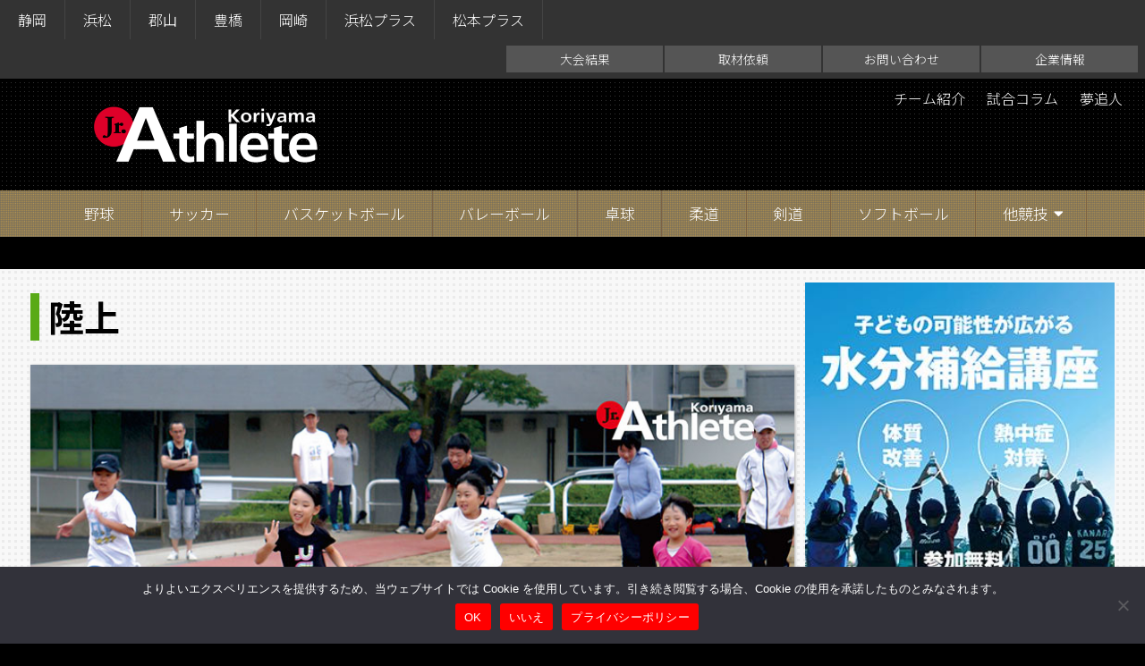

--- FILE ---
content_type: text/html; charset=UTF-8
request_url: https://koriyama.jr-athlete.jp/?cat=439
body_size: 18171
content:
<!DOCTYPE html>
<html lang="ja">
	<head>
		<meta charset="utf-8">
		<meta http-equiv="X-UA-Compatible" content="IE=edge">
		<title>陸上 | ジュニアアスリート郡山</title>
		<meta name="HandheldFriendly" content="True">
		<meta name="MobileOptimized" content="320">
		<meta name="viewport" content="width=device-width, initial-scale=1"/>
		
		<!-- All in One SEO 4.9.3 - aioseo.com -->
	<meta name="robots" content="noindex, max-image-preview:large" />
	<link rel="canonical" href="https://koriyama.jr-athlete.jp/?cat=439" />
	<meta name="generator" content="All in One SEO (AIOSEO) 4.9.3" />
		<script type="application/ld+json" class="aioseo-schema">
			{"@context":"https:\/\/schema.org","@graph":[{"@type":"BreadcrumbList","@id":"https:\/\/koriyama.jr-athlete.jp\/?cat=439#breadcrumblist","itemListElement":[{"@type":"ListItem","@id":"https:\/\/koriyama.jr-athlete.jp#listItem","position":1,"name":"Home","item":"https:\/\/koriyama.jr-athlete.jp","nextItem":{"@type":"ListItem","@id":"https:\/\/koriyama.jr-athlete.jp\/?cat=439#listItem","name":"\u9678\u4e0a"}},{"@type":"ListItem","@id":"https:\/\/koriyama.jr-athlete.jp\/?cat=439#listItem","position":2,"name":"\u9678\u4e0a","previousItem":{"@type":"ListItem","@id":"https:\/\/koriyama.jr-athlete.jp#listItem","name":"Home"}}]},{"@type":"CollectionPage","@id":"https:\/\/koriyama.jr-athlete.jp\/?cat=439#collectionpage","url":"https:\/\/koriyama.jr-athlete.jp\/?cat=439","name":"\u9678\u4e0a | \u30b8\u30e5\u30cb\u30a2\u30a2\u30b9\u30ea\u30fc\u30c8\u90e1\u5c71","inLanguage":"ja","isPartOf":{"@id":"https:\/\/koriyama.jr-athlete.jp\/#website"},"breadcrumb":{"@id":"https:\/\/koriyama.jr-athlete.jp\/?cat=439#breadcrumblist"}},{"@type":"Organization","@id":"https:\/\/koriyama.jr-athlete.jp\/#organization","name":"\u30b8\u30e5\u30cb\u30a2\u30a2\u30b9\u30ea\u30fc\u30c8\u90e1\u5c71","description":"\u30b8\u30e5\u30cb\u30a2\u30a2\u30b9\u30ea\u30fc\u30c8\u3092\u5fdc\u63f4\u3059\u308b\u30b9\u30dd\u30fc\u30c4\u30de\u30ac\u30b8\u30f3","url":"https:\/\/koriyama.jr-athlete.jp\/"},{"@type":"WebSite","@id":"https:\/\/koriyama.jr-athlete.jp\/#website","url":"https:\/\/koriyama.jr-athlete.jp\/","name":"\u30b8\u30e5\u30cb\u30a2\u30a2\u30b9\u30ea\u30fc\u30c8\u90e1\u5c71","description":"\u30b8\u30e5\u30cb\u30a2\u30a2\u30b9\u30ea\u30fc\u30c8\u3092\u5fdc\u63f4\u3059\u308b\u30b9\u30dd\u30fc\u30c4\u30de\u30ac\u30b8\u30f3","inLanguage":"ja","publisher":{"@id":"https:\/\/koriyama.jr-athlete.jp\/#organization"}}]}
		</script>
		<!-- All in One SEO -->

<link rel='dns-prefetch' href='//cdn.jsdelivr.net' />
<link rel='dns-prefetch' href='//yubinbango.github.io' />
<script type="text/javascript" id="wpp-js" src="https://koriyama.jr-athlete.jp/wp-content/plugins/wordpress-popular-posts/assets/js/wpp.min.js?ver=7.3.6" data-sampling="0" data-sampling-rate="100" data-api-url="https://koriyama.jr-athlete.jp/index.php?rest_route=/wordpress-popular-posts" data-post-id="0" data-token="16859f9bf9" data-lang="0" data-debug="0"></script>
		<!-- This site uses the Google Analytics by ExactMetrics plugin v8.11.1 - Using Analytics tracking - https://www.exactmetrics.com/ -->
							<script src="//www.googletagmanager.com/gtag/js?id=G-W9L521FDLL"  data-cfasync="false" data-wpfc-render="false" type="text/javascript" async></script>
			<script data-cfasync="false" data-wpfc-render="false" type="text/javascript">
				var em_version = '8.11.1';
				var em_track_user = true;
				var em_no_track_reason = '';
								var ExactMetricsDefaultLocations = {"page_location":"https:\/\/koriyama.jr-athlete.jp\/?cat=439"};
								if ( typeof ExactMetricsPrivacyGuardFilter === 'function' ) {
					var ExactMetricsLocations = (typeof ExactMetricsExcludeQuery === 'object') ? ExactMetricsPrivacyGuardFilter( ExactMetricsExcludeQuery ) : ExactMetricsPrivacyGuardFilter( ExactMetricsDefaultLocations );
				} else {
					var ExactMetricsLocations = (typeof ExactMetricsExcludeQuery === 'object') ? ExactMetricsExcludeQuery : ExactMetricsDefaultLocations;
				}

								var disableStrs = [
										'ga-disable-G-W9L521FDLL',
									];

				/* Function to detect opted out users */
				function __gtagTrackerIsOptedOut() {
					for (var index = 0; index < disableStrs.length; index++) {
						if (document.cookie.indexOf(disableStrs[index] + '=true') > -1) {
							return true;
						}
					}

					return false;
				}

				/* Disable tracking if the opt-out cookie exists. */
				if (__gtagTrackerIsOptedOut()) {
					for (var index = 0; index < disableStrs.length; index++) {
						window[disableStrs[index]] = true;
					}
				}

				/* Opt-out function */
				function __gtagTrackerOptout() {
					for (var index = 0; index < disableStrs.length; index++) {
						document.cookie = disableStrs[index] + '=true; expires=Thu, 31 Dec 2099 23:59:59 UTC; path=/';
						window[disableStrs[index]] = true;
					}
				}

				if ('undefined' === typeof gaOptout) {
					function gaOptout() {
						__gtagTrackerOptout();
					}
				}
								window.dataLayer = window.dataLayer || [];

				window.ExactMetricsDualTracker = {
					helpers: {},
					trackers: {},
				};
				if (em_track_user) {
					function __gtagDataLayer() {
						dataLayer.push(arguments);
					}

					function __gtagTracker(type, name, parameters) {
						if (!parameters) {
							parameters = {};
						}

						if (parameters.send_to) {
							__gtagDataLayer.apply(null, arguments);
							return;
						}

						if (type === 'event') {
														parameters.send_to = exactmetrics_frontend.v4_id;
							var hookName = name;
							if (typeof parameters['event_category'] !== 'undefined') {
								hookName = parameters['event_category'] + ':' + name;
							}

							if (typeof ExactMetricsDualTracker.trackers[hookName] !== 'undefined') {
								ExactMetricsDualTracker.trackers[hookName](parameters);
							} else {
								__gtagDataLayer('event', name, parameters);
							}
							
						} else {
							__gtagDataLayer.apply(null, arguments);
						}
					}

					__gtagTracker('js', new Date());
					__gtagTracker('set', {
						'developer_id.dNDMyYj': true,
											});
					if ( ExactMetricsLocations.page_location ) {
						__gtagTracker('set', ExactMetricsLocations);
					}
										__gtagTracker('config', 'G-W9L521FDLL', {"forceSSL":"true"} );
										window.gtag = __gtagTracker;										(function () {
						/* https://developers.google.com/analytics/devguides/collection/analyticsjs/ */
						/* ga and __gaTracker compatibility shim. */
						var noopfn = function () {
							return null;
						};
						var newtracker = function () {
							return new Tracker();
						};
						var Tracker = function () {
							return null;
						};
						var p = Tracker.prototype;
						p.get = noopfn;
						p.set = noopfn;
						p.send = function () {
							var args = Array.prototype.slice.call(arguments);
							args.unshift('send');
							__gaTracker.apply(null, args);
						};
						var __gaTracker = function () {
							var len = arguments.length;
							if (len === 0) {
								return;
							}
							var f = arguments[len - 1];
							if (typeof f !== 'object' || f === null || typeof f.hitCallback !== 'function') {
								if ('send' === arguments[0]) {
									var hitConverted, hitObject = false, action;
									if ('event' === arguments[1]) {
										if ('undefined' !== typeof arguments[3]) {
											hitObject = {
												'eventAction': arguments[3],
												'eventCategory': arguments[2],
												'eventLabel': arguments[4],
												'value': arguments[5] ? arguments[5] : 1,
											}
										}
									}
									if ('pageview' === arguments[1]) {
										if ('undefined' !== typeof arguments[2]) {
											hitObject = {
												'eventAction': 'page_view',
												'page_path': arguments[2],
											}
										}
									}
									if (typeof arguments[2] === 'object') {
										hitObject = arguments[2];
									}
									if (typeof arguments[5] === 'object') {
										Object.assign(hitObject, arguments[5]);
									}
									if ('undefined' !== typeof arguments[1].hitType) {
										hitObject = arguments[1];
										if ('pageview' === hitObject.hitType) {
											hitObject.eventAction = 'page_view';
										}
									}
									if (hitObject) {
										action = 'timing' === arguments[1].hitType ? 'timing_complete' : hitObject.eventAction;
										hitConverted = mapArgs(hitObject);
										__gtagTracker('event', action, hitConverted);
									}
								}
								return;
							}

							function mapArgs(args) {
								var arg, hit = {};
								var gaMap = {
									'eventCategory': 'event_category',
									'eventAction': 'event_action',
									'eventLabel': 'event_label',
									'eventValue': 'event_value',
									'nonInteraction': 'non_interaction',
									'timingCategory': 'event_category',
									'timingVar': 'name',
									'timingValue': 'value',
									'timingLabel': 'event_label',
									'page': 'page_path',
									'location': 'page_location',
									'title': 'page_title',
									'referrer' : 'page_referrer',
								};
								for (arg in args) {
																		if (!(!args.hasOwnProperty(arg) || !gaMap.hasOwnProperty(arg))) {
										hit[gaMap[arg]] = args[arg];
									} else {
										hit[arg] = args[arg];
									}
								}
								return hit;
							}

							try {
								f.hitCallback();
							} catch (ex) {
							}
						};
						__gaTracker.create = newtracker;
						__gaTracker.getByName = newtracker;
						__gaTracker.getAll = function () {
							return [];
						};
						__gaTracker.remove = noopfn;
						__gaTracker.loaded = true;
						window['__gaTracker'] = __gaTracker;
					})();
									} else {
										console.log("");
					(function () {
						function __gtagTracker() {
							return null;
						}

						window['__gtagTracker'] = __gtagTracker;
						window['gtag'] = __gtagTracker;
					})();
									}
			</script>
							<!-- / Google Analytics by ExactMetrics -->
		<link rel='stylesheet' id='sbi_styles-css' href='https://koriyama.jr-athlete.jp/wp-content/plugins/instagram-feed/css/sbi-styles.min.css' type='text/css' media='all' />
<style id='wp-block-library-inline-css' type='text/css'>
:root{--wp-block-synced-color:#7a00df;--wp-block-synced-color--rgb:122,0,223;--wp-bound-block-color:var(--wp-block-synced-color);--wp-editor-canvas-background:#ddd;--wp-admin-theme-color:#007cba;--wp-admin-theme-color--rgb:0,124,186;--wp-admin-theme-color-darker-10:#006ba1;--wp-admin-theme-color-darker-10--rgb:0,107,160.5;--wp-admin-theme-color-darker-20:#005a87;--wp-admin-theme-color-darker-20--rgb:0,90,135;--wp-admin-border-width-focus:2px}@media (min-resolution:192dpi){:root{--wp-admin-border-width-focus:1.5px}}.wp-element-button{cursor:pointer}:root .has-very-light-gray-background-color{background-color:#eee}:root .has-very-dark-gray-background-color{background-color:#313131}:root .has-very-light-gray-color{color:#eee}:root .has-very-dark-gray-color{color:#313131}:root .has-vivid-green-cyan-to-vivid-cyan-blue-gradient-background{background:linear-gradient(135deg,#00d084,#0693e3)}:root .has-purple-crush-gradient-background{background:linear-gradient(135deg,#34e2e4,#4721fb 50%,#ab1dfe)}:root .has-hazy-dawn-gradient-background{background:linear-gradient(135deg,#faaca8,#dad0ec)}:root .has-subdued-olive-gradient-background{background:linear-gradient(135deg,#fafae1,#67a671)}:root .has-atomic-cream-gradient-background{background:linear-gradient(135deg,#fdd79a,#004a59)}:root .has-nightshade-gradient-background{background:linear-gradient(135deg,#330968,#31cdcf)}:root .has-midnight-gradient-background{background:linear-gradient(135deg,#020381,#2874fc)}:root{--wp--preset--font-size--normal:16px;--wp--preset--font-size--huge:42px}.has-regular-font-size{font-size:1em}.has-larger-font-size{font-size:2.625em}.has-normal-font-size{font-size:var(--wp--preset--font-size--normal)}.has-huge-font-size{font-size:var(--wp--preset--font-size--huge)}.has-text-align-center{text-align:center}.has-text-align-left{text-align:left}.has-text-align-right{text-align:right}.has-fit-text{white-space:nowrap!important}#end-resizable-editor-section{display:none}.aligncenter{clear:both}.items-justified-left{justify-content:flex-start}.items-justified-center{justify-content:center}.items-justified-right{justify-content:flex-end}.items-justified-space-between{justify-content:space-between}.screen-reader-text{border:0;clip-path:inset(50%);height:1px;margin:-1px;overflow:hidden;padding:0;position:absolute;width:1px;word-wrap:normal!important}.screen-reader-text:focus{background-color:#ddd;clip-path:none;color:#444;display:block;font-size:1em;height:auto;left:5px;line-height:normal;padding:15px 23px 14px;text-decoration:none;top:5px;width:auto;z-index:100000}html :where(.has-border-color){border-style:solid}html :where([style*=border-top-color]){border-top-style:solid}html :where([style*=border-right-color]){border-right-style:solid}html :where([style*=border-bottom-color]){border-bottom-style:solid}html :where([style*=border-left-color]){border-left-style:solid}html :where([style*=border-width]){border-style:solid}html :where([style*=border-top-width]){border-top-style:solid}html :where([style*=border-right-width]){border-right-style:solid}html :where([style*=border-bottom-width]){border-bottom-style:solid}html :where([style*=border-left-width]){border-left-style:solid}html :where(img[class*=wp-image-]){height:auto;max-width:100%}:where(figure){margin:0 0 1em}html :where(.is-position-sticky){--wp-admin--admin-bar--position-offset:var(--wp-admin--admin-bar--height,0px)}@media screen and (max-width:600px){html :where(.is-position-sticky){--wp-admin--admin-bar--position-offset:0px}}

/*# sourceURL=wp-block-library-inline-css */
</style><style id='global-styles-inline-css' type='text/css'>
:root{--wp--preset--aspect-ratio--square: 1;--wp--preset--aspect-ratio--4-3: 4/3;--wp--preset--aspect-ratio--3-4: 3/4;--wp--preset--aspect-ratio--3-2: 3/2;--wp--preset--aspect-ratio--2-3: 2/3;--wp--preset--aspect-ratio--16-9: 16/9;--wp--preset--aspect-ratio--9-16: 9/16;--wp--preset--color--black: #000000;--wp--preset--color--cyan-bluish-gray: #abb8c3;--wp--preset--color--white: #ffffff;--wp--preset--color--pale-pink: #f78da7;--wp--preset--color--vivid-red: #cf2e2e;--wp--preset--color--luminous-vivid-orange: #ff6900;--wp--preset--color--luminous-vivid-amber: #fcb900;--wp--preset--color--light-green-cyan: #7bdcb5;--wp--preset--color--vivid-green-cyan: #00d084;--wp--preset--color--pale-cyan-blue: #8ed1fc;--wp--preset--color--vivid-cyan-blue: #0693e3;--wp--preset--color--vivid-purple: #9b51e0;--wp--preset--gradient--vivid-cyan-blue-to-vivid-purple: linear-gradient(135deg,rgb(6,147,227) 0%,rgb(155,81,224) 100%);--wp--preset--gradient--light-green-cyan-to-vivid-green-cyan: linear-gradient(135deg,rgb(122,220,180) 0%,rgb(0,208,130) 100%);--wp--preset--gradient--luminous-vivid-amber-to-luminous-vivid-orange: linear-gradient(135deg,rgb(252,185,0) 0%,rgb(255,105,0) 100%);--wp--preset--gradient--luminous-vivid-orange-to-vivid-red: linear-gradient(135deg,rgb(255,105,0) 0%,rgb(207,46,46) 100%);--wp--preset--gradient--very-light-gray-to-cyan-bluish-gray: linear-gradient(135deg,rgb(238,238,238) 0%,rgb(169,184,195) 100%);--wp--preset--gradient--cool-to-warm-spectrum: linear-gradient(135deg,rgb(74,234,220) 0%,rgb(151,120,209) 20%,rgb(207,42,186) 40%,rgb(238,44,130) 60%,rgb(251,105,98) 80%,rgb(254,248,76) 100%);--wp--preset--gradient--blush-light-purple: linear-gradient(135deg,rgb(255,206,236) 0%,rgb(152,150,240) 100%);--wp--preset--gradient--blush-bordeaux: linear-gradient(135deg,rgb(254,205,165) 0%,rgb(254,45,45) 50%,rgb(107,0,62) 100%);--wp--preset--gradient--luminous-dusk: linear-gradient(135deg,rgb(255,203,112) 0%,rgb(199,81,192) 50%,rgb(65,88,208) 100%);--wp--preset--gradient--pale-ocean: linear-gradient(135deg,rgb(255,245,203) 0%,rgb(182,227,212) 50%,rgb(51,167,181) 100%);--wp--preset--gradient--electric-grass: linear-gradient(135deg,rgb(202,248,128) 0%,rgb(113,206,126) 100%);--wp--preset--gradient--midnight: linear-gradient(135deg,rgb(2,3,129) 0%,rgb(40,116,252) 100%);--wp--preset--font-size--small: 13px;--wp--preset--font-size--medium: 20px;--wp--preset--font-size--large: 36px;--wp--preset--font-size--x-large: 42px;--wp--preset--spacing--20: 0.44rem;--wp--preset--spacing--30: 0.67rem;--wp--preset--spacing--40: 1rem;--wp--preset--spacing--50: 1.5rem;--wp--preset--spacing--60: 2.25rem;--wp--preset--spacing--70: 3.38rem;--wp--preset--spacing--80: 5.06rem;--wp--preset--shadow--natural: 6px 6px 9px rgba(0, 0, 0, 0.2);--wp--preset--shadow--deep: 12px 12px 50px rgba(0, 0, 0, 0.4);--wp--preset--shadow--sharp: 6px 6px 0px rgba(0, 0, 0, 0.2);--wp--preset--shadow--outlined: 6px 6px 0px -3px rgb(255, 255, 255), 6px 6px rgb(0, 0, 0);--wp--preset--shadow--crisp: 6px 6px 0px rgb(0, 0, 0);}:where(.is-layout-flex){gap: 0.5em;}:where(.is-layout-grid){gap: 0.5em;}body .is-layout-flex{display: flex;}.is-layout-flex{flex-wrap: wrap;align-items: center;}.is-layout-flex > :is(*, div){margin: 0;}body .is-layout-grid{display: grid;}.is-layout-grid > :is(*, div){margin: 0;}:where(.wp-block-columns.is-layout-flex){gap: 2em;}:where(.wp-block-columns.is-layout-grid){gap: 2em;}:where(.wp-block-post-template.is-layout-flex){gap: 1.25em;}:where(.wp-block-post-template.is-layout-grid){gap: 1.25em;}.has-black-color{color: var(--wp--preset--color--black) !important;}.has-cyan-bluish-gray-color{color: var(--wp--preset--color--cyan-bluish-gray) !important;}.has-white-color{color: var(--wp--preset--color--white) !important;}.has-pale-pink-color{color: var(--wp--preset--color--pale-pink) !important;}.has-vivid-red-color{color: var(--wp--preset--color--vivid-red) !important;}.has-luminous-vivid-orange-color{color: var(--wp--preset--color--luminous-vivid-orange) !important;}.has-luminous-vivid-amber-color{color: var(--wp--preset--color--luminous-vivid-amber) !important;}.has-light-green-cyan-color{color: var(--wp--preset--color--light-green-cyan) !important;}.has-vivid-green-cyan-color{color: var(--wp--preset--color--vivid-green-cyan) !important;}.has-pale-cyan-blue-color{color: var(--wp--preset--color--pale-cyan-blue) !important;}.has-vivid-cyan-blue-color{color: var(--wp--preset--color--vivid-cyan-blue) !important;}.has-vivid-purple-color{color: var(--wp--preset--color--vivid-purple) !important;}.has-black-background-color{background-color: var(--wp--preset--color--black) !important;}.has-cyan-bluish-gray-background-color{background-color: var(--wp--preset--color--cyan-bluish-gray) !important;}.has-white-background-color{background-color: var(--wp--preset--color--white) !important;}.has-pale-pink-background-color{background-color: var(--wp--preset--color--pale-pink) !important;}.has-vivid-red-background-color{background-color: var(--wp--preset--color--vivid-red) !important;}.has-luminous-vivid-orange-background-color{background-color: var(--wp--preset--color--luminous-vivid-orange) !important;}.has-luminous-vivid-amber-background-color{background-color: var(--wp--preset--color--luminous-vivid-amber) !important;}.has-light-green-cyan-background-color{background-color: var(--wp--preset--color--light-green-cyan) !important;}.has-vivid-green-cyan-background-color{background-color: var(--wp--preset--color--vivid-green-cyan) !important;}.has-pale-cyan-blue-background-color{background-color: var(--wp--preset--color--pale-cyan-blue) !important;}.has-vivid-cyan-blue-background-color{background-color: var(--wp--preset--color--vivid-cyan-blue) !important;}.has-vivid-purple-background-color{background-color: var(--wp--preset--color--vivid-purple) !important;}.has-black-border-color{border-color: var(--wp--preset--color--black) !important;}.has-cyan-bluish-gray-border-color{border-color: var(--wp--preset--color--cyan-bluish-gray) !important;}.has-white-border-color{border-color: var(--wp--preset--color--white) !important;}.has-pale-pink-border-color{border-color: var(--wp--preset--color--pale-pink) !important;}.has-vivid-red-border-color{border-color: var(--wp--preset--color--vivid-red) !important;}.has-luminous-vivid-orange-border-color{border-color: var(--wp--preset--color--luminous-vivid-orange) !important;}.has-luminous-vivid-amber-border-color{border-color: var(--wp--preset--color--luminous-vivid-amber) !important;}.has-light-green-cyan-border-color{border-color: var(--wp--preset--color--light-green-cyan) !important;}.has-vivid-green-cyan-border-color{border-color: var(--wp--preset--color--vivid-green-cyan) !important;}.has-pale-cyan-blue-border-color{border-color: var(--wp--preset--color--pale-cyan-blue) !important;}.has-vivid-cyan-blue-border-color{border-color: var(--wp--preset--color--vivid-cyan-blue) !important;}.has-vivid-purple-border-color{border-color: var(--wp--preset--color--vivid-purple) !important;}.has-vivid-cyan-blue-to-vivid-purple-gradient-background{background: var(--wp--preset--gradient--vivid-cyan-blue-to-vivid-purple) !important;}.has-light-green-cyan-to-vivid-green-cyan-gradient-background{background: var(--wp--preset--gradient--light-green-cyan-to-vivid-green-cyan) !important;}.has-luminous-vivid-amber-to-luminous-vivid-orange-gradient-background{background: var(--wp--preset--gradient--luminous-vivid-amber-to-luminous-vivid-orange) !important;}.has-luminous-vivid-orange-to-vivid-red-gradient-background{background: var(--wp--preset--gradient--luminous-vivid-orange-to-vivid-red) !important;}.has-very-light-gray-to-cyan-bluish-gray-gradient-background{background: var(--wp--preset--gradient--very-light-gray-to-cyan-bluish-gray) !important;}.has-cool-to-warm-spectrum-gradient-background{background: var(--wp--preset--gradient--cool-to-warm-spectrum) !important;}.has-blush-light-purple-gradient-background{background: var(--wp--preset--gradient--blush-light-purple) !important;}.has-blush-bordeaux-gradient-background{background: var(--wp--preset--gradient--blush-bordeaux) !important;}.has-luminous-dusk-gradient-background{background: var(--wp--preset--gradient--luminous-dusk) !important;}.has-pale-ocean-gradient-background{background: var(--wp--preset--gradient--pale-ocean) !important;}.has-electric-grass-gradient-background{background: var(--wp--preset--gradient--electric-grass) !important;}.has-midnight-gradient-background{background: var(--wp--preset--gradient--midnight) !important;}.has-small-font-size{font-size: var(--wp--preset--font-size--small) !important;}.has-medium-font-size{font-size: var(--wp--preset--font-size--medium) !important;}.has-large-font-size{font-size: var(--wp--preset--font-size--large) !important;}.has-x-large-font-size{font-size: var(--wp--preset--font-size--x-large) !important;}
/*# sourceURL=global-styles-inline-css */
</style>

<style id='classic-theme-styles-inline-css' type='text/css'>
/*! This file is auto-generated */
.wp-block-button__link{color:#fff;background-color:#32373c;border-radius:9999px;box-shadow:none;text-decoration:none;padding:calc(.667em + 2px) calc(1.333em + 2px);font-size:1.125em}.wp-block-file__button{background:#32373c;color:#fff;text-decoration:none}
/*# sourceURL=/wp-includes/css/classic-themes.min.css */
</style>
<link rel='stylesheet' id='contact-form-7-css' href='https://koriyama.jr-athlete.jp/wp-content/plugins/contact-form-7/includes/css/styles.css' type='text/css' media='all' />
<link rel='stylesheet' id='cookie-notice-front-css' href='https://koriyama.jr-athlete.jp/wp-content/plugins/cookie-notice/css/front.min.css' type='text/css' media='all' />
<link rel='stylesheet' id='swiper-css' href='https://cdn.jsdelivr.net/npm/swiper@11/swiper-bundle.min.css' type='text/css' media='all' />
<link rel='stylesheet' id='rbp-css-css' href='https://koriyama.jr-athlete.jp/wp-content/plugins/random_bannerVer2.2.1/public/slider.css' type='text/css' media='all' />
<link rel='stylesheet' id='responsive-lightbox-swipebox-css' href='https://koriyama.jr-athlete.jp/wp-content/plugins/responsive-lightbox/assets/swipebox/swipebox.min.css' type='text/css' media='all' />
<link rel='stylesheet' id='wp-show-posts-css' href='https://koriyama.jr-athlete.jp/wp-content/plugins/wp-show-posts/css/wp-show-posts-min.css' type='text/css' media='all' />
<link rel='stylesheet' id='wordpress-popular-posts-css-css' href='https://koriyama.jr-athlete.jp/wp-content/plugins/wordpress-popular-posts/assets/css/wpp.css' type='text/css' media='all' />
<link rel='stylesheet' id='bones-stylesheet-css' href='https://koriyama.jr-athlete.jp/wp-content/themes/rwd-custom/library/css/style.css?4' type='text/css' media='all' />
<script type="text/javascript" src="https://koriyama.jr-athlete.jp/wp-content/plugins/google-analytics-dashboard-for-wp/assets/js/frontend-gtag.min.js" id="exactmetrics-frontend-script-js" async="async" data-wp-strategy="async"></script>
<script data-cfasync="false" data-wpfc-render="false" type="text/javascript" id='exactmetrics-frontend-script-js-extra'>/* <![CDATA[ */
var exactmetrics_frontend = {"js_events_tracking":"true","download_extensions":"zip,mp3,mpeg,pdf,docx,pptx,xlsx,rar","inbound_paths":"[{\"path\":\"\\\/go\\\/\",\"label\":\"affiliate\"},{\"path\":\"\\\/recommend\\\/\",\"label\":\"affiliate\"}]","home_url":"https:\/\/koriyama.jr-athlete.jp","hash_tracking":"false","v4_id":"G-W9L521FDLL"};/* ]]> */
</script>
<script type="text/javascript" id="cookie-notice-front-js-before">
/* <![CDATA[ */
var cnArgs = {"ajaxUrl":"https:\/\/koriyama.jr-athlete.jp\/wp-admin\/admin-ajax.php","nonce":"682cb05a08","hideEffect":"fade","position":"bottom","onScroll":false,"onScrollOffset":100,"onClick":false,"cookieName":"cookie_notice_accepted","cookieTime":2592000,"cookieTimeRejected":2592000,"globalCookie":false,"redirection":true,"cache":false,"revokeCookies":false,"revokeCookiesOpt":"automatic"};

//# sourceURL=cookie-notice-front-js-before
/* ]]> */
</script>
<script type="text/javascript" src="https://koriyama.jr-athlete.jp/wp-content/plugins/cookie-notice/js/front.min.js" id="cookie-notice-front-js"></script>
<script type="text/javascript" id="image-watermark-no-right-click-js-before">
/* <![CDATA[ */
var iwArgsNoRightClick = {"rightclick":"Y","draganddrop":"Y","devtools":"Y","enableToast":"Y","toastMessage":"This content is protected"};

//# sourceURL=image-watermark-no-right-click-js-before
/* ]]> */
</script>
<script type="text/javascript" src="https://koriyama.jr-athlete.jp/wp-content/plugins/image-watermark/js/no-right-click.js" id="image-watermark-no-right-click-js"></script>
<script type="text/javascript" src="https://koriyama.jr-athlete.jp/wp-includes/js/jquery/jquery.min.js" id="jquery-core-js"></script>
<script type="text/javascript" src="https://koriyama.jr-athlete.jp/wp-includes/js/jquery/jquery-migrate.min.js" id="jquery-migrate-js"></script>
<script type="text/javascript" src="https://koriyama.jr-athlete.jp/wp-content/plugins/responsive-lightbox/assets/dompurify/purify.min.js" id="dompurify-js"></script>
<script type="text/javascript" id="responsive-lightbox-sanitizer-js-before">
/* <![CDATA[ */
window.RLG = window.RLG || {}; window.RLG.sanitizeAllowedHosts = ["youtube.com","www.youtube.com","youtu.be","vimeo.com","player.vimeo.com"];
//# sourceURL=responsive-lightbox-sanitizer-js-before
/* ]]> */
</script>
<script type="text/javascript" src="https://koriyama.jr-athlete.jp/wp-content/plugins/responsive-lightbox/js/sanitizer.js" id="responsive-lightbox-sanitizer-js"></script>
<script type="text/javascript" src="https://koriyama.jr-athlete.jp/wp-content/plugins/responsive-lightbox/assets/swipebox/jquery.swipebox.min.js" id="responsive-lightbox-swipebox-js"></script>
<script type="text/javascript" src="https://koriyama.jr-athlete.jp/wp-includes/js/underscore.min.js" id="underscore-js"></script>
<script type="text/javascript" src="https://koriyama.jr-athlete.jp/wp-content/plugins/responsive-lightbox/assets/infinitescroll/infinite-scroll.pkgd.min.js" id="responsive-lightbox-infinite-scroll-js"></script>
<script type="text/javascript" id="responsive-lightbox-js-before">
/* <![CDATA[ */
var rlArgs = {"script":"swipebox","selector":"lightbox","customEvents":"","activeGalleries":true,"animation":true,"hideCloseButtonOnMobile":false,"removeBarsOnMobile":false,"hideBars":true,"hideBarsDelay":5000,"videoMaxWidth":1080,"useSVG":true,"loopAtEnd":false,"woocommerce_gallery":false,"ajaxurl":"https:\/\/koriyama.jr-athlete.jp\/wp-admin\/admin-ajax.php","nonce":"28365db5be","preview":false,"postId":722,"scriptExtension":false};

//# sourceURL=responsive-lightbox-js-before
/* ]]> */
</script>
<script type="text/javascript" src="https://koriyama.jr-athlete.jp/wp-content/plugins/responsive-lightbox/js/front.js" id="responsive-lightbox-js"></script>
<script type="text/javascript" src="https://koriyama.jr-athlete.jp/wp-content/themes/rwd-custom/library/js/libs/modernizr.custom.min.js" id="bones-modernizr-js"></script>
<style type="text/css">
.feedzy-rss-link-icon:after {
	content: url("https://koriyama.jr-athlete.jp/wp-content/plugins/feedzy-rss-feeds/img/external-link.png");
	margin-left: 3px;
}
</style>
		            <style id="wpp-loading-animation-styles">@-webkit-keyframes bgslide{from{background-position-x:0}to{background-position-x:-200%}}@keyframes bgslide{from{background-position-x:0}to{background-position-x:-200%}}.wpp-widget-block-placeholder,.wpp-shortcode-placeholder{margin:0 auto;width:60px;height:3px;background:#dd3737;background:linear-gradient(90deg,#dd3737 0%,#571313 10%,#dd3737 100%);background-size:200% auto;border-radius:3px;-webkit-animation:bgslide 1s infinite linear;animation:bgslide 1s infinite linear}</style>
            <meta name="format-detection" content="telephone=no">		<link type="text/css" rel="stylesheet" href="https://koriyama.jr-athlete.jp/wp-content/themes/rwd-custom/library/css/animate.css" />
		<link type="text/css" rel="stylesheet" href="https://koriyama.jr-athlete.jp/wp-content/themes/rwd-custom/library/css/loaders.css" />

				
						<link href="https://fonts.googleapis.com/css2?family=Noto+Sans+JP:wght@300;700&display=swap" rel="stylesheet">
		<link href="https://fonts.googleapis.com/css2?family=Oswald:wght@300&display=swap&text=12345" rel="stylesheet">
		<link href="https://use.fontawesome.com/releases/v5.15.1/css/all.css" rel="stylesheet">
		<script src="https://koriyama.jr-athlete.jp/wp-content/themes/rwd-custom/library/js/ofi.min.js"></script>
		<script src="https://koriyama.jr-athlete.jp/wp-content/themes/rwd-custom/library/js/jquery.cookie.js"></script>
	</head>
	
		
	<body class="archive category category-athletics category-439 wp-theme-rwd-custom area-page child-site cookies-not-set" itemscope itemtype="http://schema.org/WebPage">
		<div id="loader-bg">
			<div class="ball-grid-pulse"><div></div><div></div><div></div><div></div><div></div><div></div><div></div><div></div><div></div></div>
		</div>
		<div id="container">
			<header class="header" role="banner" itemscope itemtype="http://schema.org/WPHeader">
				<div id="inner-header" class="">
					
					<div class="header_row row1">
										<div class="area">
						<ul id="area-menu" class="area-nav">
															<li >
																		<a href="https://shizuoka.jr-athlete.jp">静岡</a>
								</li>
															<li >
																		<a href="https://hamamatsu.jr-athlete.jp/">浜松</a>
								</li>
															<li >
																		<a href="https://koriyama.jr-athlete.jp/">郡山</a>
								</li>
															<li >
																		<a href="https://toyohashi.jr-athlete.jp/">豊橋</a>
								</li>
															<li >
																		<a href="https://okazaki.jr-athlete.jp/">岡崎</a>
								</li>
															<li >
																		<a href="https://plus.jr-athlete.jp/">浜松プラス</a>
								</li>
															<li >
																		<a href="https://plus-matsumoto.jr-athlete.jp/">松本プラス</a>
								</li>
													</ul>
					</div>
					
																<nav class="area-menu"><ul id="menu-%e5%9f%ba%e6%9c%ac" class="nav top-nav cf"><li id="menu-item-1283" class="menu-item menu-item-type-post_type_archive menu-item-object-result menu-item-1283"><a href="https://koriyama.jr-athlete.jp/?post_type=result">大会結果</a></li>
<li id="menu-item-32" class="menu-item menu-item-type-post_type menu-item-object-page menu-item-32"><a href="https://koriyama.jr-athlete.jp/?page_id=22">取材依頼</a></li>
<li id="menu-item-33" class="menu-item menu-item-type-post_type menu-item-object-page menu-item-has-children menu-item-33"><a href="https://koriyama.jr-athlete.jp/?page_id=12">お問い合わせ</a>
<ul class="sub-menu">
	<li id="menu-item-34" class="menu-item menu-item-type-post_type menu-item-object-page menu-item-34"><a href="https://koriyama.jr-athlete.jp/?page_id=24">動画制作受付</a></li>
	<li id="menu-item-35" class="menu-item menu-item-type-post_type menu-item-object-page menu-item-35"><a href="https://koriyama.jr-athlete.jp/?page_id=16">広告掲載のお問い合わせ</a></li>
	<li id="menu-item-36" class="menu-item menu-item-type-post_type menu-item-object-page menu-item-36"><a href="https://koriyama.jr-athlete.jp/?page_id=14">フリーペーパー設置のお問い合わせ</a></li>
	<li id="menu-item-37" class="menu-item menu-item-type-post_type menu-item-object-page menu-item-37"><a href="https://koriyama.jr-athlete.jp/?page_id=18">設置箇所一覧</a></li>
</ul>
</li>
<li id="menu-item-38" class="menu-item menu-item-type-post_type menu-item-object-page menu-item-has-children menu-item-38"><a href="https://koriyama.jr-athlete.jp/?page_id=7">企業情報</a>
<ul class="sub-menu">
	<li id="menu-item-39" class="menu-item menu-item-type-post_type menu-item-object-page menu-item-39"><a href="https://koriyama.jr-athlete.jp/?page_id=26">バックナンバー</a></li>
</ul>
</li>
</ul></nav>										</div>
					
					<div class="header_row row2">
					<div class="title">
						<a href="https://koriyama.jr-athlete.jp" class="logo">
														<img src="https://koriyama.jr-athlete.jp/wp-content/uploads/sites/6/2022/05/koriyama_logo-1.png" alt="ジュニアアスリート郡山">
						</a>


					</div>

										<nav class="menu1"><ul id="menu-%e3%82%a8%e3%83%aa%e3%82%a2%e3%82%ab%e3%83%86%e3%82%b4%e3%83%aa" class="menu1"><li id="menu-item-1260" class="menu-item menu-item-type-taxonomy menu-item-object-area_category menu-item-1260"><a href="https://koriyama.jr-athlete.jp/?area_category=team">チーム紹介</a></li>
<li id="menu-item-1261" class="menu-item menu-item-type-taxonomy menu-item-object-area_category menu-item-1261"><a href="https://koriyama.jr-athlete.jp/?area_category=column">試合コラム</a></li>
<li id="menu-item-1262" class="menu-item menu-item-type-taxonomy menu-item-object-area_category menu-item-1262"><a href="https://koriyama.jr-athlete.jp/?area_category=dreamer">夢追人</a></li>
</ul></nav>					</div>
					
					<nav class="competition"><ul id="menu-%e3%83%a1%e3%82%a4%e3%83%b3%e3%83%a1%e3%83%8b%e3%83%a5%e3%83%bc" class="competition-nav"><li id="menu-item-1269" class="menu-item menu-item-type-taxonomy menu-item-object-category menu-item-1269"><a href="https://koriyama.jr-athlete.jp/?cat=13">野球</a></li>
<li id="menu-item-1268" class="menu-item menu-item-type-taxonomy menu-item-object-category menu-item-1268"><a href="https://koriyama.jr-athlete.jp/?cat=12">サッカー</a></li>
<li id="menu-item-1267" class="menu-item menu-item-type-taxonomy menu-item-object-category menu-item-1267"><a href="https://koriyama.jr-athlete.jp/?cat=11">バスケットボール</a></li>
<li id="menu-item-1266" class="menu-item menu-item-type-taxonomy menu-item-object-category menu-item-1266"><a href="https://koriyama.jr-athlete.jp/?cat=10">バレーボール</a></li>
<li id="menu-item-1271" class="menu-item menu-item-type-taxonomy menu-item-object-category menu-item-1271"><a href="https://koriyama.jr-athlete.jp/?cat=442">卓球</a></li>
<li id="menu-item-1270" class="menu-item menu-item-type-taxonomy menu-item-object-category menu-item-1270"><a href="https://koriyama.jr-athlete.jp/?cat=441">柔道</a></li>
<li id="menu-item-1272" class="menu-item menu-item-type-taxonomy menu-item-object-category menu-item-1272"><a href="https://koriyama.jr-athlete.jp/?cat=443">剣道</a></li>
<li id="menu-item-1273" class="menu-item menu-item-type-taxonomy menu-item-object-category menu-item-1273"><a href="https://koriyama.jr-athlete.jp/?cat=446">ソフトボール</a></li>
<li id="menu-item-1274" class="menu-item menu-item-type-custom menu-item-object-custom menu-item-home current-menu-ancestor current-menu-parent menu-item-has-children menu-item-1274"><a href="//koriyama.jr-athlete.jp">他競技</a>
<ul class="sub-menu">
	<li id="menu-item-1279" class="menu-item menu-item-type-taxonomy menu-item-object-category menu-item-1279"><a href="https://koriyama.jr-athlete.jp/?cat=447">ソフトテニス</a></li>
	<li id="menu-item-1278" class="menu-item menu-item-type-taxonomy menu-item-object-category menu-item-1278"><a href="https://koriyama.jr-athlete.jp/?cat=445">バドミントン</a></li>
	<li id="menu-item-1277" class="menu-item menu-item-type-taxonomy menu-item-object-category menu-item-1277"><a href="https://koriyama.jr-athlete.jp/?cat=444">ラグビー</a></li>
	<li id="menu-item-1276" class="menu-item menu-item-type-taxonomy menu-item-object-category menu-item-1276"><a href="https://koriyama.jr-athlete.jp/?cat=440">水泳</a></li>
	<li id="menu-item-1275" class="menu-item menu-item-type-taxonomy menu-item-object-category current-menu-item menu-item-1275"><a href="https://koriyama.jr-athlete.jp/?cat=439" aria-current="page">陸上</a></li>
</ul>
</li>
</ul></nav>
					<div class="menu">
						<label class="buMenu">
							<span class="icon-bar"></span>
							<span class="icon-bar"></span>
							<span class="icon-bar"></span>
						</label>
						<span class="menu_text">MENU</span>
					</div>
					
					<nav class="mobile_nav" role="navigation" itemscope itemtype="http://schema.org/SiteNavigationElement">
						<div class="inner">
							<div class="h">
								Top
							</div>
							<ul id="menu-%e3%82%a8%e3%83%aa%e3%82%a2%e3%82%ab%e3%83%86%e3%82%b4%e3%83%aa-1" class="menu1"><li class="menu-item menu-item-type-taxonomy menu-item-object-area_category menu-item-1260"><a href="https://koriyama.jr-athlete.jp/?area_category=team">チーム紹介</a></li>
<li class="menu-item menu-item-type-taxonomy menu-item-object-area_category menu-item-1261"><a href="https://koriyama.jr-athlete.jp/?area_category=column">試合コラム</a></li>
<li class="menu-item menu-item-type-taxonomy menu-item-object-area_category menu-item-1262"><a href="https://koriyama.jr-athlete.jp/?area_category=dreamer">夢追人</a></li>
</ul>							<script>
								jQuery(document).ready( function() {
									jQuery(".header .mobile_nav ul.menu1 > li > ul.sub-menu").hide();

									jQuery(".header .mobile_nav ul.menu1 > li.menu-item-has-children").on('click',function(){
										jQuery(this).toggleClass('open');
										jQuery(this).children('ul.sub-menu').toggle();
									});
								});
							</script>

							<div class="h">
								Category
							</div>
							<ul id="menu-%e3%83%a1%e3%82%a4%e3%83%b3%e3%83%a1%e3%83%8b%e3%83%a5%e3%83%bc-1" class="competition-nav"><li class="menu-item menu-item-type-taxonomy menu-item-object-category menu-item-1269"><a href="https://koriyama.jr-athlete.jp/?cat=13">野球</a></li>
<li class="menu-item menu-item-type-taxonomy menu-item-object-category menu-item-1268"><a href="https://koriyama.jr-athlete.jp/?cat=12">サッカー</a></li>
<li class="menu-item menu-item-type-taxonomy menu-item-object-category menu-item-1267"><a href="https://koriyama.jr-athlete.jp/?cat=11">バスケットボール</a></li>
<li class="menu-item menu-item-type-taxonomy menu-item-object-category menu-item-1266"><a href="https://koriyama.jr-athlete.jp/?cat=10">バレーボール</a></li>
<li class="menu-item menu-item-type-taxonomy menu-item-object-category menu-item-1271"><a href="https://koriyama.jr-athlete.jp/?cat=442">卓球</a></li>
<li class="menu-item menu-item-type-taxonomy menu-item-object-category menu-item-1270"><a href="https://koriyama.jr-athlete.jp/?cat=441">柔道</a></li>
<li class="menu-item menu-item-type-taxonomy menu-item-object-category menu-item-1272"><a href="https://koriyama.jr-athlete.jp/?cat=443">剣道</a></li>
<li class="menu-item menu-item-type-taxonomy menu-item-object-category menu-item-1273"><a href="https://koriyama.jr-athlete.jp/?cat=446">ソフトボール</a></li>
<li class="menu-item menu-item-type-custom menu-item-object-custom menu-item-home current-menu-ancestor current-menu-parent menu-item-has-children menu-item-1274"><a href="//koriyama.jr-athlete.jp">他競技</a>
<ul class="sub-menu">
	<li class="menu-item menu-item-type-taxonomy menu-item-object-category menu-item-1279"><a href="https://koriyama.jr-athlete.jp/?cat=447">ソフトテニス</a></li>
	<li class="menu-item menu-item-type-taxonomy menu-item-object-category menu-item-1278"><a href="https://koriyama.jr-athlete.jp/?cat=445">バドミントン</a></li>
	<li class="menu-item menu-item-type-taxonomy menu-item-object-category menu-item-1277"><a href="https://koriyama.jr-athlete.jp/?cat=444">ラグビー</a></li>
	<li class="menu-item menu-item-type-taxonomy menu-item-object-category menu-item-1276"><a href="https://koriyama.jr-athlete.jp/?cat=440">水泳</a></li>
	<li class="menu-item menu-item-type-taxonomy menu-item-object-category current-menu-item menu-item-1275"><a href="https://koriyama.jr-athlete.jp/?cat=439" aria-current="page">陸上</a></li>
</ul>
</li>
</ul>
							
							<div class="h">
								Area
							</div>
														<div class="area">
								<ul id="area-menu" class="area-nav">
																			<li>
																						<a href="https://shizuoka.jr-athlete.jp">静岡</a>
										</li>
																			<li>
																						<a href="https://hamamatsu.jr-athlete.jp/">浜松</a>
										</li>
																			<li>
																						<a href="https://koriyama.jr-athlete.jp/">郡山</a>
										</li>
																			<li>
																						<a href="https://toyohashi.jr-athlete.jp/">豊橋</a>
										</li>
																			<li>
																						<a href="https://okazaki.jr-athlete.jp/">岡崎</a>
										</li>
																			<li>
																						<a href="https://plus.jr-athlete.jp/">浜松プラス</a>
										</li>
																			<li>
																						<a href="https://plus-matsumoto.jr-athlete.jp/">松本プラス</a>
										</li>
																	</ul>
							</div>
							
							
						</div>
					</nav>	
					
					
				</div>
			</header>
			<div class="ad_area">
				<div class="inner wrap">
					<div class="top_banner image">
											</div>
				</div>
			</div>
	<div id="content">
		<div id="inner-content" class="wrap cf">
		
			<main id="main" class="m-all t-2of3 d-5of7 cf" role="main" itemscope itemprop="mainContentOfPage" itemtype="http://schema.org/Blog">
			
							
				<h1 class="archive-title" style="border-left-color:#59aa16;" >陸上</h1>
				<div class="post_list">

				

					<div class="entry animation" data-effect="fadeIn">
						<a href="https://koriyama.jr-athlete.jp/?p=722" class="two_in_one">
														<div class="image thumb" style="background-image:url('https://koriyama.jr-athlete.jp/wp-content/uploads/sites/6/2019/11/abukuma001.jpg');">
								<img src="https://koriyama.jr-athlete.jp/wp-content/themes/rwd-custom/library/images/common/blank.png">
							</div>
							<div class="text">
								<div class="inner">
									<h2 class="title">人とのかかわりが<br>　新しい力を引き出す。<span class="bg" style="background:rgba(89, 170, 22, 0.7);"></span></h2>
									<div class="content">
										あぶくまレインボウ陸上クラブ
前回の取材から４ヶ月が過ぎ、クラブは一段と活気づいていた。当初、障がいのある生徒のために…									</div>
									<div class="data">
										<span><i class="far fa-clock"></i>2019/11/08</span>
										<span>
											<i class="far fa-file"></i>陸上											,チーム紹介										</span>
										
										<span>
											<i class="far fa-bookmark"></i>あぶくまレインボウ陸上クラブ,チーム紹介,陸上										</span>
									</div>
								</div>
							</div>
						</a>
					</div>
				

					<div class="entry animation" data-effect="fadeIn">
						<a href="https://koriyama.jr-athlete.jp/?p=485" class="two_in_one">
														<div class="image thumb" style="background-image:url('https://koriyama.jr-athlete.jp/wp-content/uploads/sites/6/2019/07/abukuma01.jpg');">
								<img src="https://koriyama.jr-athlete.jp/wp-content/themes/rwd-custom/library/images/common/blank.png">
							</div>
							<div class="text">
								<div class="inner">
									<h2 class="title">障害者と健常者の<br>　垣根をなくしたい。<span class="bg" style="background:rgba(89, 170, 22, 0.7);"></span></h2>
									<div class="content">
										あぶくまレインボウ陸上クラブ
障害のある生徒たちのために、体を動かす場所を提供したいという想いから、3月に「あぶくまレ…									</div>
									<div class="data">
										<span><i class="far fa-clock"></i>2019/07/11</span>
										<span>
											<i class="far fa-file"></i>陸上											,チーム紹介										</span>
										
										<span>
											<i class="far fa-bookmark"></i>チーム紹介,陸上,あぶくまレインボウ陸上クラブ										</span>
									</div>
								</div>
							</div>
						</a>
					</div>
				

					<div class="entry animation" data-effect="fadeIn">
						<a href="https://koriyama.jr-athlete.jp/?p=472" class="two_in_one">
														<div class="image thumb" style="background-image:url('https://koriyama.jr-athlete.jp/wp-content/uploads/sites/6/2019/07/ekiden01.jpg');">
								<img src="https://koriyama.jr-athlete.jp/wp-content/themes/rwd-custom/library/images/common/blank.png">
							</div>
							<div class="text">
								<div class="inner">
									<h2 class="title">平成から令和へ、<br>　タスキでつなぐ子どもたちの夢。<span class="bg" style="background:rgba(89, 170, 22, 0.7);"></span></h2>
									<div class="content">
										第13回2019郡山市まちなか子ども夢駅伝競走大会
2019年6月1日、なかまち夢通りをコースにして、幼稚園児から小学…									</div>
									<div class="data">
										<span><i class="far fa-clock"></i>2019/07/04</span>
										<span>
											<i class="far fa-file"></i>陸上											,試合コラム										</span>
										
										<span>
											<i class="far fa-bookmark"></i>鏡石スポーツクラブＡ,金透小学校,ライジングサン,Kent United,富田幼稚園みずいろ,さくらっこRC,郡山陸上スピード,かがやけ！ガチ女,みどりっこ,試合コラム,とみひが５,駅伝,円谷ランナーズ.G.,第13回2019郡山市まちなか子ども夢駅伝競走大会,Dush-韋駄天										</span>
									</div>
								</div>
							</div>
						</a>
					</div>
				

					<div class="entry animation" data-effect="fadeIn">
						<a href="https://koriyama.jr-athlete.jp/?p=196" class="two_in_one">
														<div class="image thumb" style="background-image:url('https://koriyama.jr-athlete.jp/wp-content/uploads/sites/6/2019/02/asakano01.jpg');">
								<img src="https://koriyama.jr-athlete.jp/wp-content/themes/rwd-custom/library/images/common/blank.png">
							</div>
							<div class="text">
								<div class="inner">
									<h2 class="title">基本を学んで<br>　楽しく走ろう。<span class="bg" style="background:rgba(89, 170, 22, 0.7);"></span></h2>
									<div class="content">
										あさかのRCスポーツ少年団
走ること、体を動かすことが大好き！な子どもたちが元気いっぱい活動しているあさかのRCスポー…									</div>
									<div class="data">
										<span><i class="far fa-clock"></i>2019/02/18</span>
										<span>
											<i class="far fa-file"></i>陸上											,チーム紹介										</span>
										
										<span>
											<i class="far fa-bookmark"></i>チーム紹介,陸上,あさかのRCスポーツ少年団,大子マラソン										</span>
									</div>
								</div>
							</div>
						</a>
					</div>
				

					<div class="entry animation" data-effect="fadeIn">
						<a href="https://koriyama.jr-athlete.jp/?p=177" class="two_in_one">
														<div class="image thumb" style="background-image:url('https://koriyama.jr-athlete.jp/wp-content/uploads/sites/6/2019/02/yonchu01.jpg');">
								<img src="https://koriyama.jr-athlete.jp/wp-content/themes/rwd-custom/library/images/common/blank.png">
							</div>
							<div class="text">
								<div class="inner">
									<h2 class="title">自分に克てなければ<br>　他の選手には勝てない。<span class="bg" style="background:rgba(89, 170, 22, 0.7);"></span></h2>
									<div class="content">
										郡山第四中学校陸上部
『福島民報杯2018県中学校新人陸上競技大会』で女子総合優勝並びに女子リレー優勝を果たした郡山市…									</div>
									<div class="data">
										<span><i class="far fa-clock"></i>2019/02/08</span>
										<span>
											<i class="far fa-file"></i>陸上											,チーム紹介										</span>
										
										<span>
											<i class="far fa-bookmark"></i>チーム紹介,福島県中学校体育大会,陸上,郡山第四中学校,陸上部,福島民報杯2018県中学校新人陸上競技大会										</span>
									</div>
								</div>
							</div>
						</a>
					</div>
				

					<div class="entry animation" data-effect="fadeIn">
						<a href="https://koriyama.jr-athlete.jp/?p=158" class="two_in_one">
														<div class="image thumb" style="background-image:url('https://koriyama.jr-athlete.jp/wp-content/uploads/sites/6/2019/02/kuwano01.jpg');">
								<img src="https://koriyama.jr-athlete.jp/wp-content/themes/rwd-custom/library/images/common/blank.png">
							</div>
							<div class="text">
								<div class="inner">
									<h2 class="title">お互いを高めあえる<br>　ライバル。<span class="bg" style="background:rgba(89, 170, 22, 0.7);"></span></h2>
									<div class="content">
										山川 颯大
木村 凪冴
7月に行われた全国小学生陸上競技交流大会福島県選考会の走幅跳で、2位の木村凪冴くん、3位の山…									</div>
									<div class="data">
										<span><i class="far fa-clock"></i>2019/01/18</span>
										<span>
											<i class="far fa-file"></i>陸上											,夢追人										</span>
										
										<span>
											<i class="far fa-bookmark"></i>桑野小学校,東日本都道県小学生陸上交流大会,陸上,夢追人,木村凪冴,山川颯大										</span>
									</div>
								</div>
							</div>
						</a>
					</div>
				

					<div class="entry animation" data-effect="fadeIn">
						<a href="https://koriyama.jr-athlete.jp/?p=97" class="two_in_one">
														<div class="image thumb" style="background-image:url('https://koriyama.jr-athlete.jp/wp-content/uploads/sites/6/2019/02/nichurikujou01.jpg');">
								<img src="https://koriyama.jr-athlete.jp/wp-content/themes/rwd-custom/library/images/common/blank.png">
							</div>
							<div class="text">
								<div class="inner">
									<h2 class="title">日本一というゴールに<br>　つなぐ、バトンの絆。<span class="bg" style="background:rgba(89, 170, 22, 0.7);"></span></h2>
									<div class="content">
										郡山第一中学校
陸上部女子リレー
郡山市中心部にある郡山ヒロセ開成山陸上競技場で、日々練習に励む郡山第一中学校の陸上…									</div>
									<div class="data">
										<span><i class="far fa-clock"></i>2018/12/17</span>
										<span>
											<i class="far fa-file"></i>陸上											,チーム紹介										</span>
										
										<span>
											<i class="far fa-bookmark"></i>チーム紹介,郡山第一中学校,陸上部女子リレー,郡山ヒロセ開成山陸上競技場,第61回福島県中学校体育大会陸上競技大会,第45回全日本中学校陸上競技選手権大会,陸上										</span>
									</div>
								</div>
							</div>
						</a>
					</div>
				

					<div class="entry animation" data-effect="fadeIn">
						<a href="https://koriyama.jr-athlete.jp/?p=112" class="two_in_one">
														<div class="image thumb" style="background-image:url('https://koriyama.jr-athlete.jp/wp-content/uploads/sites/6/2019/02/fujimiya01.jpg');">
								<img src="https://koriyama.jr-athlete.jp/wp-content/themes/rwd-custom/library/images/common/blank.png">
							</div>
							<div class="text">
								<div class="inner">
									<h2 class="title">さらなる高みへ。<span class="bg" style="background:rgba(89, 170, 22, 0.7);"></span></h2>
									<div class="content">
										藤宮 歩
様々な大会で優秀な成績を収めている中、この夏岡山県で行われた全日本中学陸上競技選手権3000メートルで8分3…									</div>
									<div class="data">
										<span><i class="far fa-clock"></i>2018/11/20</span>
										<span>
											<i class="far fa-file"></i>陸上											,夢追人										</span>
										
										<span>
											<i class="far fa-bookmark"></i>藤宮歩,全日本中学陸上競技選手権,3000メートル,中学校駅伝大会,夢追人,陸上										</span>
									</div>
								</div>
							</div>
						</a>
					</div>
								
				</div>
			</main>
				
			<div id="side" class="post_list m-all t-1of3 d-2of7 last-col cf">
			
				<div class="box l ad animation" data-effect="fadeIn">
	<a href="https://hamamatsu.jr-athlete.jp/?p=27757" target="_blank" class="bnr" data-site_id="1" data-group="ad_top_grp1" data-size="sq" data-index="0" data-adid="385"><img src="https://koriyama.jr-athlete.jp/wp-content/uploads/2023/03/22e8863d63fb9fe47ab616c97237620c.jpg"></a>	<a href="https://jr-athlete.jp/?page_id=387" target="_blank" class="bnr" data-site_id="1" data-group="ad_top_grp2" data-size="sq" data-index="1" data-adid="386"><img src="https://koriyama.jr-athlete.jp/wp-content/uploads/2023/03/72cb04b7ce917b129279a00041c10c9a.jpg"></a>	<a href="http://hamamatsu.jr-athlete.jp/?p=22154" target="_blank" class="bnr" data-site_id="1" data-group="ad_top_grp3" data-size="sq" data-index="0" data-adid="118"><img src="https://koriyama.jr-athlete.jp/wp-content/uploads/2021/10/popup_sample.jpg"></a></div>			
<div class="box l ad animation" data-effect="fadeIn">
	<a href="https://hamamatsu.jr-athlete.jp/" target="_blank" class="bnr" data-site_id="1" data-group="ad_side_grp1" data-size="onethird" data-index="0" data-adid="87"><img src="https://koriyama.jr-athlete.jp/wp-content/uploads/2021/10/hamamatsu.jpg"></a><a href="https://toyohashi.jr-athlete.jp/" target="_blank" class="bnr" data-site_id="1" data-group="ad_side_grp1" data-size="onethird" data-index="2" data-adid="92"><img src="https://koriyama.jr-athlete.jp/wp-content/uploads/2021/10/toyohashi.jpg"></a><a href="https://shizuoka.jr-athlete.jp/" target="_blank" class="bnr" data-site_id="1" data-group="ad_side_grp1" data-size="onethird" data-index="1" data-adid="91"><img src="https://koriyama.jr-athlete.jp/wp-content/uploads/2021/10/shizuoka.jpg"></a>	<a href="https://plus.jr-athlete.jp/" target="_blank" class="bnr" data-site_id="1" data-group="ad_side_grp2" data-size="onethird" data-index="2" data-adid="90"><img src="https://koriyama.jr-athlete.jp/wp-content/uploads/2021/10/plus.jpg"></a><a href="https://okazaki.jr-athlete.jp/" target="_blank" class="bnr" data-site_id="1" data-group="ad_side_grp2" data-size="onethird" data-index="0" data-adid="89"><img src="https://koriyama.jr-athlete.jp/wp-content/uploads/2021/10/okazaki.jpg"></a><a href="https://koriyama.jr-athlete.jp/" target="_blank" class="bnr" data-site_id="1" data-group="ad_side_grp2" data-size="onethird" data-index="1" data-adid="88"><img src="https://koriyama.jr-athlete.jp/wp-content/uploads/2021/10/koriyama.jpg"></a></div>

			
				<div class="box l pickup animation" data-effect="fadeIn">
	<div class="l_inner">
		<h2>PICKUP</h2>
		<ul>
						<li>
				<a href="https://koriyama.jr-athlete.jp/?p=382" class="two_in_one">
										<div class="image thumb">
						<img src="https://koriyama.jr-athlete.jp/wp-content/uploads/sites/6/2019/05/mashiko01.jpg" >
					</div>
					<div class="text">
						<div class="title">
							刺激し合い、ともに目指そう。						</div>
												<div class="area"><span class="category">その他</span><span class="area_name">ジュニアアスリート郡山</span></div>
					</div>
				</a>
			</li>
						<li>
				<a href="https://koriyama.jr-athlete.jp/?p=562" class="two_in_one">
										<div class="image thumb">
						<img src="https://koriyama.jr-athlete.jp/wp-content/uploads/sites/6/2019/08/little01.jpg" >
					</div>
					<div class="text">
						<div class="title">
							郡山唯一の<br>　硬式少年野球チーム。						</div>
												<div class="area"><span class="category">野球</span><span class="area_name">ジュニアアスリート郡山</span></div>
					</div>
				</a>
			</li>
						<li>
				<a href="https://koriyama.jr-athlete.jp/?p=115" class="two_in_one">
										<div class="image thumb">
						<img src="https://koriyama.jr-athlete.jp/wp-content/uploads/sites/6/2019/02/tamura01.jpg" >
					</div>
					<div class="text">
						<div class="title">
							集中力と基礎体力で<br>　飛距離をぐんと伸ばす。						</div>
												<div class="area"><span class="category">その他</span><span class="area_name">ジュニアアスリート郡山</span></div>
					</div>
				</a>
			</li>
						<li>
				<a href="https://koriyama.jr-athlete.jp/?p=676" class="two_in_one">
										<div class="image thumb">
						<img src="https://koriyama.jr-athlete.jp/wp-content/uploads/sites/6/2019/10/mihota_001.jpg" >
					</div>
					<div class="text">
						<div class="title">
							ボールに向かって<br>　つなぐバレーを。						</div>
												<div class="area"><span class="category">バレーボール</span><span class="area_name">ジュニアアスリート郡山</span></div>
					</div>
				</a>
			</li>
						<li>
				<a href="https://koriyama.jr-athlete.jp/?p=454" class="two_in_one">
										<div class="image thumb">
						<img src="https://koriyama.jr-athlete.jp/wp-content/uploads/sites/6/2019/06/tachibana01.jpg" >
					</div>
					<div class="text">
						<div class="title">
							バスケットボールを楽しみ<br>　学び、考え、チャレンジする。						</div>
												<div class="area"><span class="category">バスケットボール</span><span class="area_name">ジュニアアスリート郡山</span></div>
					</div>
				</a>
			</li>
								</ul>
	</div>
</div>


				
					<div id="sidebar1" class="box animation" data-effect="fadeIn" role="complementary">
	<div id="search-top" class="widget widget_search">
		<h2>SEARCH</h2>
		<h4 class="widgettitle">記事を検索</h4>
		<form role="search" method="get" id="searchform" class="searchform" action="https://koriyama.jr-athlete.jp/">
			<div>
				<label for="s" class="screen-reader-text">検索:</label>
				<input type="search" id="s" name="s" value="">
				<button type="submit" id="searchsubmit">検索</button>
			</div>
		</form>
	</div>
		<div id="tag_cloud-3" class="widget widget_tag_cloud"><h4 class="widgettitle">タグ</h4><div class="tagcloud"><a href="https://koriyama.jr-athlete.jp/?tag=fc%e3%83%aa%e3%83%99%e3%83%ab%e3%82%bf" class="tag-cloud-link tag-link-315 tag-link-position-1" style="font-size: 8pt;" aria-label="FCリベルタ (1個の項目)">FCリベルタ</a>
<a href="https://koriyama.jr-athlete.jp/?tag=fsg%e9%ab%98%e7%ad%89%e9%83%a8%e3%82%a2%e3%82%b9%e3%83%aa%e3%83%bc%e3%83%88%e3%82%b3%e3%83%bc%e3%82%b9" class="tag-cloud-link tag-link-309 tag-link-position-2" style="font-size: 8pt;" aria-label="FSG高等部アスリートコース (1個の項目)">FSG高等部アスリートコース</a>
<a href="https://koriyama.jr-athlete.jp/?tag=%e3%81%b4%e3%81%83%e3%81%8b%e3%81%81%e3%81%b6%e3%81%85" class="tag-cloud-link tag-link-291 tag-link-position-3" style="font-size: 22pt;" aria-label="ぴぃかぁぶぅ (2個の項目)">ぴぃかぁぶぅ</a>
<a href="https://koriyama.jr-athlete.jp/?tag=%e3%82%a6%e3%82%a7%e3%83%ab%e3%82%ba%e3%83%9b%e3%83%bc%e3%83%a0%e6%9d%af" class="tag-cloud-link tag-link-321 tag-link-position-4" style="font-size: 8pt;" aria-label="ウェルズホーム杯 (1個の項目)">ウェルズホーム杯</a>
<a href="https://koriyama.jr-athlete.jp/?tag=%e3%82%b8%e3%83%a5%e3%83%8b%e3%82%a2%e3%82%aa%e3%83%aa%e3%83%b3%e3%83%94%e3%83%83%e3%82%af" class="tag-cloud-link tag-link-296 tag-link-position-5" style="font-size: 8pt;" aria-label="ジュニアオリンピック (1個の項目)">ジュニアオリンピック</a>
<a href="https://koriyama.jr-athlete.jp/?tag=%e3%83%86%e3%82%b3%e3%83%b3%e3%83%89%e3%83%bc" class="tag-cloud-link tag-link-339 tag-link-position-6" style="font-size: 8pt;" aria-label="テコンドー (1個の項目)">テコンドー</a>
<a href="https://koriyama.jr-athlete.jp/?tag=%e3%83%90%e3%82%b9%e3%82%b1%e3%83%83%e3%83%88%e3%83%9c%e3%83%bc%e3%83%ab%e5%b0%82%e6%94%bb" class="tag-cloud-link tag-link-310 tag-link-position-7" style="font-size: 8pt;" aria-label="バスケットボール専攻 (1個の項目)">バスケットボール専攻</a>
<a href="https://koriyama.jr-athlete.jp/?tag=%e3%83%a8%e3%83%bc%e3%82%af%e3%82%ab%e3%83%ab%e3%83%81%e3%83%a3%e3%83%bc%e3%82%bb%e3%83%b3%e3%82%bf%e3%83%bc%e9%83%a1%e5%b1%b1" class="tag-cloud-link tag-link-343 tag-link-position-8" style="font-size: 8pt;" aria-label="ヨークカルチャーセンター郡山 (1個の項目)">ヨークカルチャーセンター郡山</a>
<a href="https://koriyama.jr-athlete.jp/?tag=%e3%83%aa%e3%83%99%e3%83%ab%e3%82%bf%e5%a4%a7%e5%b3%b6%e3%82%b9%e3%82%af%e3%83%bc%e3%83%ab" class="tag-cloud-link tag-link-316 tag-link-position-9" style="font-size: 8pt;" aria-label="リベルタ大島スクール (1個の項目)">リベルタ大島スクール</a>
<a href="https://koriyama.jr-athlete.jp/?tag=%e4%b8%89%e7%a9%82%e7%94%b0%e3%83%90%e3%83%ac%e3%83%bc%e3%83%9c%e3%83%bc%e3%83%ab%e3%82%b9%e3%83%9d%e3%83%bc%e3%83%84%e5%b0%91%e5%b9%b4%e5%9b%a3" class="tag-cloud-link tag-link-317 tag-link-position-10" style="font-size: 8pt;" aria-label="三穂田バレーボールスポーツ少年団 (1個の項目)">三穂田バレーボールスポーツ少年団</a>
<a href="https://koriyama.jr-athlete.jp/?tag=%e4%b8%ad%e6%9e%97%e5%a5%8f%e5%a4%aa%e6%9c%97" class="tag-cloud-link tag-link-337 tag-link-position-11" style="font-size: 8pt;" aria-label="中林奏太朗 (1個の項目)">中林奏太朗</a>
<a href="https://koriyama.jr-athlete.jp/?tag=%e4%bc%9a%e6%b4%a5%e5%a4%a7%e5%ad%a6" class="tag-cloud-link tag-link-306 tag-link-position-12" style="font-size: 8pt;" aria-label="会津大学 (1個の項目)">会津大学</a>
<a href="https://koriyama.jr-athlete.jp/?tag=%e4%bd%90%e8%97%a4%e7%bf%bc" class="tag-cloud-link tag-link-299 tag-link-position-13" style="font-size: 8pt;" aria-label="佐藤翼 (1個の項目)">佐藤翼</a>
<a href="https://koriyama.jr-athlete.jp/?tag=%e4%bd%93%e6%93%8d" class="tag-cloud-link tag-link-293 tag-link-position-14" style="font-size: 8pt;" aria-label="体操 (1個の項目)">体操</a>
<a href="https://koriyama.jr-athlete.jp/?tag=%e4%bd%93%e6%93%8d%e6%95%99%e5%ae%a4" class="tag-cloud-link tag-link-292 tag-link-position-15" style="font-size: 8pt;" aria-label="体操教室 (1個の項目)">体操教室</a>
<a href="https://koriyama.jr-athlete.jp/?tag=%e5%85%a8%e5%9b%bd%e5%b0%8f%e5%ad%a6%e7%94%9f%e5%ad%a6%e5%b9%b4%e5%88%a5%e6%9f%94%e9%81%93%e5%a4%a7%e4%bc%9a" class="tag-cloud-link tag-link-304 tag-link-position-16" style="font-size: 8pt;" aria-label="全国小学生学年別柔道大会 (1個の項目)">全国小学生学年別柔道大会</a>
<a href="https://koriyama.jr-athlete.jp/?tag=%e5%85%a8%e6%97%a5%e6%9c%ac%e3%83%90%e3%83%ac%e3%83%bc%e3%83%9c%e3%83%bc%e3%83%ab%e5%b0%8f%e5%ad%a6%e7%94%9f%e5%a4%a7%e4%bc%9a%e7%a6%8f%e5%b3%b6%e7%9c%8c%e5%a4%a7%e4%bc%9a" class="tag-cloud-link tag-link-318 tag-link-position-17" style="font-size: 8pt;" aria-label="全日本バレーボール小学生大会福島県大会 (1個の項目)">全日本バレーボール小学生大会福島県大会</a>
<a href="https://koriyama.jr-athlete.jp/?tag=%e5%85%a8%e6%97%a5%e6%9c%ac%e7%a9%ba%e6%89%8b%e9%81%93%e9%81%b8%e6%89%8b%e6%a8%a9" class="tag-cloud-link tag-link-300 tag-link-position-18" style="font-size: 8pt;" aria-label="全日本空手道選手権 (1個の項目)">全日本空手道選手権</a>
<a href="https://koriyama.jr-athlete.jp/?tag=%e5%a4%a7%e5%86%85%e9%81%a5%e7%94%9f" class="tag-cloud-link tag-link-332 tag-link-position-19" style="font-size: 8pt;" aria-label="大内遥生 (1個の項目)">大内遥生</a>
<a href="https://koriyama.jr-athlete.jp/?tag=%e5%a5%bd%e9%96%93%e5%b7%9d%e6%9d%af" class="tag-cloud-link tag-link-320 tag-link-position-20" style="font-size: 8pt;" aria-label="好間川杯 (1個の項目)">好間川杯</a>
<a href="https://koriyama.jr-athlete.jp/?tag=%e5%ae%89%e7%a9%8d%e6%9f%94%e9%81%93%e3%82%b9%e3%83%9d%e3%83%bc%e3%83%84%e5%b0%91%e5%b9%b4%e5%9b%a3" class="tag-cloud-link tag-link-302 tag-link-position-21" style="font-size: 8pt;" aria-label="安積柔道スポーツ少年団 (1個の項目)">安積柔道スポーツ少年団</a>
<a href="https://koriyama.jr-athlete.jp/?tag=%e5%af%8c%e7%94%b0%e3%82%bd%e3%83%95%e3%83%88%e3%83%9c%e3%83%bc%e3%83%ab%e3%82%b9%e3%83%9d%e3%83%bc%e3%83%84%e5%b0%91%e5%b9%b4%e5%9b%a3" class="tag-cloud-link tag-link-319 tag-link-position-22" style="font-size: 8pt;" aria-label="富田ソフトボールスポーツ少年団 (1個の項目)">富田ソフトボールスポーツ少年団</a>
<a href="https://koriyama.jr-athlete.jp/?tag=%e5%b0%8f%e6%9e%97%e8%8f%af%e5%8d%97" class="tag-cloud-link tag-link-295 tag-link-position-23" style="font-size: 8pt;" aria-label="小林華南 (1個の項目)">小林華南</a>
<a href="https://koriyama.jr-athlete.jp/?tag=%e5%b2%a9%e6%b1%9f%e3%83%89%e3%83%aa%e3%83%bc%e3%83%a0%e3%83%9f%e3%83%8b%e3%83%90%e3%82%b9%e3%82%b1%e3%83%83%e3%83%88%e3%83%9c%e3%83%bc%e3%83%ab%e3%82%af%e3%83%a9%e3%83%96" class="tag-cloud-link tag-link-313 tag-link-position-24" style="font-size: 8pt;" aria-label="岩江ドリームミニバスケットボールクラブ (1個の項目)">岩江ドリームミニバスケットボールクラブ</a>
<a href="https://koriyama.jr-athlete.jp/?tag=%e5%b8%86%e5%88%88%e4%b8%87%e7%9a%93" class="tag-cloud-link tag-link-338 tag-link-position-25" style="font-size: 8pt;" aria-label="帆刈万皓 (1個の項目)">帆刈万皓</a>
<a href="https://koriyama.jr-athlete.jp/?tag=%e6%9d%b1%e5%8c%97%e5%b0%91%e5%b9%b4%e6%9f%94%e9%81%93%e5%bd%a2%e7%ab%b6%e6%8a%80%e4%bc%9a" class="tag-cloud-link tag-link-301 tag-link-position-26" style="font-size: 8pt;" aria-label="東北少年柔道形競技会 (1個の項目)">東北少年柔道形競技会</a>
<a href="https://koriyama.jr-athlete.jp/?tag=%e6%a0%b9%e6%9c%ac%e6%99%b4%e7%a9%ba" class="tag-cloud-link tag-link-331 tag-link-position-27" style="font-size: 8pt;" aria-label="根本晴空 (1個の項目)">根本晴空</a>
<a href="https://koriyama.jr-athlete.jp/?tag=%e6%a8%aa%e5%b1%b1%e7%b5%90%e5%a5%8f" class="tag-cloud-link tag-link-333 tag-link-position-28" style="font-size: 8pt;" aria-label="横山結奏 (1個の項目)">横山結奏</a>
<a href="https://koriyama.jr-athlete.jp/?tag=%e7%86%8a%e7%94%b0%e6%84%9b%e7%94%9f" class="tag-cloud-link tag-link-334 tag-link-position-29" style="font-size: 8pt;" aria-label="熊田愛生 (1個の項目)">熊田愛生</a>
<a href="https://koriyama.jr-athlete.jp/?tag=%e7%94%b0%e4%b8%ad%e4%bd%b3%e7%a5%90" class="tag-cloud-link tag-link-335 tag-link-position-30" style="font-size: 8pt;" aria-label="田中佳祐 (1個の項目)">田中佳祐</a>
<a href="https://koriyama.jr-athlete.jp/?tag=%e7%94%b0%e4%b8%ad%e5%84%aa%e7%a5%90" class="tag-cloud-link tag-link-336 tag-link-position-31" style="font-size: 8pt;" aria-label="田中優祐 (1個の項目)">田中優祐</a>
<a href="https://koriyama.jr-athlete.jp/?tag=%e7%94%b7%e5%ad%90%e3%83%90%e3%82%b9%e3%82%b1%e3%83%83%e3%83%88%e3%83%9c%e3%83%bc%e3%83%ab%e9%83%a8" class="tag-cloud-link tag-link-298 tag-link-position-32" style="font-size: 8pt;" aria-label="男子バスケットボール部 (1個の項目)">男子バスケットボール部</a>
<a href="https://koriyama.jr-athlete.jp/?tag=%e7%9c%8c%e7%b7%8f%e4%bd%93%e7%9c%8c%e4%b8%ad%e3%83%bb%e7%94%b0%e6%9d%91%e5%9c%b0%e5%8c%ba%e5%a4%a7%e4%bc%9a" class="tag-cloud-link tag-link-322 tag-link-position-33" style="font-size: 8pt;" aria-label="県総体県中・田村地区大会 (1個の項目)">県総体県中・田村地区大会</a>
<a href="https://koriyama.jr-athlete.jp/?tag=%e7%a6%8f%e5%b3%b6%e7%9c%8c%e9%ab%98%e7%ad%89%e5%ad%a6%e6%a0%a1%e6%96%b0%e4%ba%ba%e5%a4%a7%e4%bc%9a%e3%83%90%e3%82%b9%e3%82%b1%e3%83%83%e3%83%88%e3%83%9c%e3%83%bc%e3%83%ab%e7%ab%b6%e6%8a%80" class="tag-cloud-link tag-link-312 tag-link-position-34" style="font-size: 8pt;" aria-label="福島県高等学校新人大会バスケットボール競技 (1個の項目)">福島県高等学校新人大会バスケットボール競技</a>
<a href="https://koriyama.jr-athlete.jp/?tag=%e7%ab%b9%e7%94%9f%e4%bc%9a%e3%83%86%e3%82%b3%e3%83%b3%e3%83%89%e3%83%bc%e6%95%99%e5%ae%a4" class="tag-cloud-link tag-link-341 tag-link-position-35" style="font-size: 8pt;" aria-label="竹生会テコンドー教室 (1個の項目)">竹生会テコンドー教室</a>
<a href="https://koriyama.jr-athlete.jp/?tag=%e7%ac%ac6%e5%9b%9e%e5%b0%91%e5%b9%b4%e6%9f%94%e9%81%93%e5%bd%a2%e7%ab%b6%e6%8a%80%e4%bc%9a%e5%85%a8%e5%9b%bd%e5%a4%a7%e4%bc%9a" class="tag-cloud-link tag-link-303 tag-link-position-36" style="font-size: 8pt;" aria-label="第6回少年柔道形競技会全国大会 (1個の項目)">第6回少年柔道形競技会全国大会</a>
<a href="https://koriyama.jr-athlete.jp/?tag=%e7%ac%ac9%e5%9b%9e%e6%97%a5%e6%9c%ac%e5%b0%91%e5%b9%b4%e9%87%8e%e7%90%83%e6%9d%b1%e5%8c%97%e6%94%af%e9%83%a81%e5%b9%b4%e7%94%9f%e5%a4%a7%e4%bc%9a" class="tag-cloud-link tag-link-307 tag-link-position-37" style="font-size: 8pt;" aria-label="第9回日本少年野球東北支部1年生大会 (1個の項目)">第9回日本少年野球東北支部1年生大会</a>
<a href="https://koriyama.jr-athlete.jp/?tag=%e7%ac%ac30%e5%9b%9e%e8%a8%98%e5%bf%b5%e4%bc%9a%e6%b4%a5%e8%8b%a5%e6%9d%be%e3%83%ad%e3%83%bc%e3%82%bf%e3%83%aa%e3%83%bc%e3%82%af%e3%83%a9%e3%83%96%e6%97%97%e7%a6%8f%e5%b3%b6%e7%9c%8c%e5%b0%91%e5%b9%b4" class="tag-cloud-link tag-link-305 tag-link-position-38" style="font-size: 8pt;" aria-label="第30回記念会津若松ロータリークラブ旗福島県少年ラグビー親善大会 (1個の項目)">第30回記念会津若松ロータリークラブ旗福島県少年ラグビー親善大会</a>
<a href="https://koriyama.jr-athlete.jp/?tag=%e8%b7%86%e6%8b%b3%e9%81%93" class="tag-cloud-link tag-link-340 tag-link-position-39" style="font-size: 8pt;" aria-label="跆拳道 (1個の項目)">跆拳道</a>
<a href="https://koriyama.jr-athlete.jp/?tag=%e9%83%a1%e5%b1%b1%e3%82%a2%e3%82%b9%e3%83%ac%e3%83%81%e3%83%83%e3%82%af%e3%82%b9bc" class="tag-cloud-link tag-link-297 tag-link-position-40" style="font-size: 8pt;" aria-label="郡山アスレチックスBC (1個の項目)">郡山アスレチックスBC</a>
<a href="https://koriyama.jr-athlete.jp/?tag=%e9%83%a1%e5%b1%b1%e4%b8%ad%e5%a4%ae%e3%83%9c%e3%83%bc%e3%82%a4%e3%82%ba" class="tag-cloud-link tag-link-308 tag-link-position-41" style="font-size: 8pt;" aria-label="郡山中央ボーイズ (1個の項目)">郡山中央ボーイズ</a>
<a href="https://koriyama.jr-athlete.jp/?tag=%e9%83%a1%e5%b1%b1%e5%b0%91%e5%b9%b4%e3%83%a9%e3%82%b0%e3%83%93%e3%83%bc%e3%82%b9%e3%82%af%e3%83%bc%e3%83%ab%e3%82%b9%e3%83%9d%e3%83%bc%e3%83%84%e5%b0%91%e5%b9%b4%e5%9b%a3" class="tag-cloud-link tag-link-314 tag-link-position-42" style="font-size: 8pt;" aria-label="郡山少年ラグビースクールスポーツ少年団 (1個の項目)">郡山少年ラグビースクールスポーツ少年団</a>
<a href="https://koriyama.jr-athlete.jp/?tag=%e9%83%a1%e5%b1%b1%e6%94%af%e9%83%a8" class="tag-cloud-link tag-link-342 tag-link-position-43" style="font-size: 8pt;" aria-label="郡山支部 (1個の項目)">郡山支部</a>
<a href="https://koriyama.jr-athlete.jp/?tag=%e9%96%8b%e5%bf%97ad" class="tag-cloud-link tag-link-311 tag-link-position-44" style="font-size: 8pt;" aria-label="開志A&amp;D (1個の項目)">開志A&amp;D</a>
<a href="https://koriyama.jr-athlete.jp/?tag=%e9%96%8b%e6%88%90%e3%82%bd%e3%83%95%e3%83%88%e3%83%9c%e3%83%bc%e3%83%ab%e3%82%b9%e3%83%9d%e3%83%bc%e3%83%84%e5%b0%91%e5%b9%b4%e5%9b%a3" class="tag-cloud-link tag-link-344 tag-link-position-45" style="font-size: 8pt;" aria-label="開成ソフトボールスポーツ少年団 (1個の項目)">開成ソフトボールスポーツ少年団</a></div>
</div>	</div>


<div class="box sns animation" data-effect="fadeIn">
	<ul>
				<li>
			<a href="https://twitter.com/jrathlete" target="_blank">
				<img src="https://koriyama.jr-athlete.jp/wp-content/themes/rwd-custom/library/images/common/twitter.svg" alt="Twitter">
			</a>
		</li>
						<li>
			<a href="https://www.facebook.com/jr.athlete.koriyama" target="_blank">
				<img src="https://koriyama.jr-athlete.jp/wp-content/themes/rwd-custom/library/images/common/fb.svg" alt="Facebook">
			</a>
		</li>
				
				
	</ul>
	
		
		<div class="facebook_iframe">
		<div id="fb-root"></div>

<div class="fb-page" data-href="https://www.facebook.com/jr.athlete.koriyama" data-tabs="timeline" data-width="500" data-height="600" data-small-header="true" data-adapt-container-width="true" data-hide-cover="false" data-show-facepile="false"><blockquote cite="https://www.facebook.com/jr.athlete.koriyama" class="fb-xfbml-parse-ignore"><a href="https://www.facebook.com/jr.athlete.koriyama">ジュニアアスリート郡山</a></blockquote></div>	</div>
			
</div>
				
			</div>
		
		</div>
	</div>
						<div class="ad_area">
				<div class="wrap">
					<div class="bottom_banner image">
											</div>
				</div>
			</div>
						<footer class="footer" role="contentinfo" itemscope itemtype="http://schema.org/WPFooter">
				<div id="inner-footer" class="wrap cf">
					<nav role="navigation">
						<div class="footer-links cf"><ul id="menu-%e5%9f%ba%e6%9c%ac-1" class="nav footer-nav cf"><li class="menu-item menu-item-type-post_type_archive menu-item-object-result menu-item-1283"><a href="https://koriyama.jr-athlete.jp/?post_type=result">大会結果</a></li>
<li class="menu-item menu-item-type-post_type menu-item-object-page menu-item-32"><a href="https://koriyama.jr-athlete.jp/?page_id=22">取材依頼</a></li>
<li class="menu-item menu-item-type-post_type menu-item-object-page menu-item-has-children menu-item-33"><a href="https://koriyama.jr-athlete.jp/?page_id=12">お問い合わせ</a>
<ul class="sub-menu">
	<li class="menu-item menu-item-type-post_type menu-item-object-page menu-item-34"><a href="https://koriyama.jr-athlete.jp/?page_id=24">動画制作受付</a></li>
	<li class="menu-item menu-item-type-post_type menu-item-object-page menu-item-35"><a href="https://koriyama.jr-athlete.jp/?page_id=16">広告掲載のお問い合わせ</a></li>
	<li class="menu-item menu-item-type-post_type menu-item-object-page menu-item-36"><a href="https://koriyama.jr-athlete.jp/?page_id=14">フリーペーパー設置のお問い合わせ</a></li>
	<li class="menu-item menu-item-type-post_type menu-item-object-page menu-item-37"><a href="https://koriyama.jr-athlete.jp/?page_id=18">設置箇所一覧</a></li>
</ul>
</li>
<li class="menu-item menu-item-type-post_type menu-item-object-page menu-item-has-children menu-item-38"><a href="https://koriyama.jr-athlete.jp/?page_id=7">企業情報</a>
<ul class="sub-menu">
	<li class="menu-item menu-item-type-post_type menu-item-object-page menu-item-39"><a href="https://koriyama.jr-athlete.jp/?page_id=26">バックナンバー</a></li>
</ul>
</li>
</ul></div>					</nav>
					
					<p class="source-org copyright">Copyright © ジュニアアスリート郡山 All rights reserved.</p>
				</div>
			</footer>
			<div id="pagetop" style="">
				<a href="#container"></a>
			</div>
			
			sts					</div>
		<!-- Instagram Feed JS -->
<script type="text/javascript">
var sbiajaxurl = "https://koriyama.jr-athlete.jp/wp-admin/admin-ajax.php";
</script>
<script type="text/javascript" src="https://koriyama.jr-athlete.jp/wp-includes/js/dist/hooks.min.js" id="wp-hooks-js"></script>
<script type="text/javascript" src="https://koriyama.jr-athlete.jp/wp-includes/js/dist/i18n.min.js" id="wp-i18n-js"></script>
<script type="text/javascript" id="wp-i18n-js-after">
/* <![CDATA[ */
wp.i18n.setLocaleData( { 'text direction\u0004ltr': [ 'ltr' ] } );
//# sourceURL=wp-i18n-js-after
/* ]]> */
</script>
<script type="text/javascript" src="https://koriyama.jr-athlete.jp/wp-content/plugins/contact-form-7/includes/swv/js/index.js" id="swv-js"></script>
<script type="text/javascript" id="contact-form-7-js-translations">
/* <![CDATA[ */
( function( domain, translations ) {
	var localeData = translations.locale_data[ domain ] || translations.locale_data.messages;
	localeData[""].domain = domain;
	wp.i18n.setLocaleData( localeData, domain );
} )( "contact-form-7", {"translation-revision-date":"2025-11-30 08:12:23+0000","generator":"GlotPress\/4.0.3","domain":"messages","locale_data":{"messages":{"":{"domain":"messages","plural-forms":"nplurals=1; plural=0;","lang":"ja_JP"},"This contact form is placed in the wrong place.":["\u3053\u306e\u30b3\u30f3\u30bf\u30af\u30c8\u30d5\u30a9\u30fc\u30e0\u306f\u9593\u9055\u3063\u305f\u4f4d\u7f6e\u306b\u7f6e\u304b\u308c\u3066\u3044\u307e\u3059\u3002"],"Error:":["\u30a8\u30e9\u30fc:"]}},"comment":{"reference":"includes\/js\/index.js"}} );
//# sourceURL=contact-form-7-js-translations
/* ]]> */
</script>
<script type="text/javascript" id="contact-form-7-js-before">
/* <![CDATA[ */
var wpcf7 = {
    "api": {
        "root": "https:\/\/koriyama.jr-athlete.jp\/index.php?rest_route=\/",
        "namespace": "contact-form-7\/v1"
    }
};
//# sourceURL=contact-form-7-js-before
/* ]]> */
</script>
<script type="text/javascript" src="https://koriyama.jr-athlete.jp/wp-content/plugins/contact-form-7/includes/js/index.js" id="contact-form-7-js"></script>
<script type="text/javascript" src="https://cdn.jsdelivr.net/npm/swiper@11/swiper-bundle.min.js" id="swiper-js"></script>
<script type="text/javascript" id="rbp-slider-js-extra">
/* <![CDATA[ */
var RBP_AJAX = {"url":"https://koriyama.jr-athlete.jp/index.php"};
//# sourceURL=rbp-slider-js-extra
/* ]]> */
</script>
<script type="text/javascript" src="https://koriyama.jr-athlete.jp/wp-content/plugins/random_bannerVer2.2.1/public/slider.js" id="rbp-slider-js"></script>
<script type="text/javascript" src="https://yubinbango.github.io/yubinbango/yubinbango.js" id="yubinbango-js"></script>
<script type="text/javascript" src="https://koriyama.jr-athlete.jp/wp-content/themes/rwd-custom/library/js/scripts.js" id="bones-js-js"></script>

		<!-- Cookie Notice plugin v2.5.11 by Hu-manity.co https://hu-manity.co/ -->
		<div id="cookie-notice" role="dialog" class="cookie-notice-hidden cookie-revoke-hidden cn-position-bottom" aria-label="Cookie Notice" style="background-color: rgba(50,50,58,1);"><div class="cookie-notice-container" style="color: #fff"><span id="cn-notice-text" class="cn-text-container">よりよいエクスペリエンスを提供するため、当ウェブサイトでは Cookie を使用しています。引き続き閲覧する場合、Cookie の使用を承諾したものとみなされます。</span><span id="cn-notice-buttons" class="cn-buttons-container"><button id="cn-accept-cookie" data-cookie-set="accept" class="cn-set-cookie cn-button" aria-label="OK" style="background-color: #ff0000">OK</button><button id="cn-refuse-cookie" data-cookie-set="refuse" class="cn-set-cookie cn-button" aria-label="いいえ" style="background-color: #ff0000">いいえ</button><button data-link-url="https://jr-athlete.jp/?page_id=43194" data-link-target="_blank" id="cn-more-info" class="cn-more-info cn-button" aria-label="プライバシーポリシー" style="background-color: #ff0000">プライバシーポリシー</button></span><button type="button" id="cn-close-notice" data-cookie-set="accept" class="cn-close-icon" aria-label="いいえ"></button></div>
			
		</div>
		<!-- / Cookie Notice plugin -->						<script>
			jQuery(function($) {
				jQuery(".bnr").on('click',function() {
					click_count(this);
				});
				function click_count(item) {
					let site_id = jQuery(item).data('site_id');
					let ad_kind = jQuery(item).data('group');
					let ad_size = jQuery(item).data('size');
					let ad_num = jQuery(item).data('index');
					let ad_id = jQuery(item).data('adid');

					//ajax処理。data{}のactionに指定した関数を実行、完了後はdoneに入る
					let ajax_url = 'https://koriyama.jr-athlete.jp/wp-admin/admin-ajax.php';
					$.ajax({
						type: 'POST',
						url: ajax_url,
						data: {
							'action' : 'ad_count',
							'site_id': site_id,
							'ad_kind': ad_kind,
							'ad_size': ad_size,
							'ad_num': ad_num,
							'ad_id': ad_id,
							'nonce': 'b85f814fe4',
						},
					})
					.done(function(response) { //ajax関数で取得したデータがresponseに入る
						//console.log(response);
						if(response) {
							console.log('count_success');
						} else {
							console.log('count_err1');
							console.log(response);
						}
					})
					.fail(function() {
						console.log('count_err2');
					})
				}
			});
		</script>
	</body>
</html>

	<style>
	@media (max-width: 767px) {
		.blog #main .post_list > div.entry .data > span:nth-child(2),
		.search #main .post_list > div.entry .data > span:nth-child(2),
		.archive #main .post_list > div.entry .data > span:nth-child(2) {
			background: #59aa16;
		}
	}
	</style>


--- FILE ---
content_type: application/javascript
request_url: https://koriyama.jr-athlete.jp/wp-content/themes/rwd-custom/library/js/scripts.js
body_size: 3293
content:
/*
 * Bones Scripts File
 * Author: Eddie Machado
 *
 * This file should contain any js scripts you want to add to the site.
 * Instead of calling it in the header or throwing it inside wp_head()
 * this file will be called automatically in the footer so as not to
 * slow the page load.
 *
 * There are a lot of example functions and tools in here. If you don't
 * need any of it, just remove it. They are meant to be helpers and are
 * not required. It's your world baby, you can do whatever you want.
*/


/*
 * Get Viewport Dimensions
 * returns object with viewport dimensions to match css in width and height properties
 * ( source: http://andylangton.co.uk/blog/development/get-viewport-size-width-and-height-javascript )
*/
function updateViewportDimensions() {
	var w=window,d=document,e=d.documentElement,g=d.getElementsByTagName('body')[0],x=w.innerWidth||e.clientWidth||g.clientWidth,y=w.innerHeight||e.clientHeight||g.clientHeight;
	return { width:x,height:y };
}
// setting the viewport width
var viewport = updateViewportDimensions();


/*
 * Throttle Resize-triggered Events
 * Wrap your actions in this function to throttle the frequency of firing them off, for better performance, esp. on mobile.
 * ( source: http://stackoverflow.com/questions/2854407/javascript-jquery-window-resize-how-to-fire-after-the-resize-is-completed )
*/
var waitForFinalEvent = (function () {
	var timers = {};
	return function (callback, ms, uniqueId) {
		if (!uniqueId) { uniqueId = "Don't call this twice without a uniqueId"; }
		if (timers[uniqueId]) { clearTimeout (timers[uniqueId]); }
		timers[uniqueId] = setTimeout(callback, ms);
	};
})();

// how long to wait before deciding the resize has stopped, in ms. Around 50-100 should work ok.
var timeToWaitForLast = 100;


/*
 * Here's an example so you can see how we're using the above function
 *
 * This is commented out so it won't work, but you can copy it and
 * remove the comments.
 *
 *
 *
 * If we want to only do it on a certain page, we can setup checks so we do it
 * as efficient as possible.
 *
 * if( typeof is_home === "undefined" ) var is_home = $('body').hasClass('home');
 *
 * This once checks to see if you're on the home page based on the body class
 * We can then use that check to perform actions on the home page only
 *
 * When the window is resized, we perform this function
 * $(window).resize(function () {
 *
 *    // if we're on the home page, we wait the set amount (in function above) then fire the function
 *    if( is_home ) { waitForFinalEvent( function() {
 *
 *	// update the viewport, in case the window size has changed
 *	viewport = updateViewportDimensions();
 *
 *      // if we're above or equal to 768 fire this off
 *      if( viewport.width >= 768 ) {
 *        console.log('On home page and window sized to 768 width or more.');
 *      } else {
 *        // otherwise, let's do this instead
 *        console.log('Not on home page, or window sized to less than 768.');
 *      }
 *
 *    }, timeToWaitForLast, "your-function-identifier-string"); }
 * });
 *
 * Pretty cool huh? You can create functions like this to conditionally load
 * content and other stuff dependent on the viewport.
 * Remember that mobile devices and javascript aren't the best of friends.
 * Keep it light and always make sure the larger viewports are doing the heavy lifting.
 *
*/

/*
 * We're going to swap out the gravatars.
 * In the functions.php file, you can see we're not loading the gravatar
 * images on mobile to save bandwidth. Once we hit an acceptable viewport
 * then we can swap out those images since they are located in a data attribute.
*/
function loadGravatars() {
  // set the viewport using the function above
  viewport = updateViewportDimensions();
  // if the viewport is tablet or larger, we load in the gravatars
  if (viewport.width >= 768) {
  jQuery('.comment img[data-gravatar]').each(function(){
    jQuery(this).attr('src',jQuery(this).attr('data-gravatar'));
  });
	}
} // end function


/*
 * Put all your regular jQuery in here.
*/
jQuery(document).ready(function($) {

  /*
   * Let's fire off the gravatar function
   * You can remove this if you don't need it
  */
  loadGravatars();

	$(window).on('scroll', function() {
		scroll_effect();
	});

	$('a[href^="#"]').click(function() {
		var speed = 500; // ?~???b
		var href= $(this).attr("href");
		var target = $(href == "#" || href == "" ? 'html' : href);
		var position = target.offset().top - 100;
		$('body,html').animate({scrollTop:position}, speed, 'swing');
		return false;
	});

	objectFitImages();
}); /* end of as page load scripts */

jQuery(window).on('load', function() {
	scroll_effect();
	
	jQuery('#loader-bg').fadeOut(500);	/*ローディング終了*/
});


function scroll_effect() {
	var windowY = jQuery(window).scrollTop() + jQuery(window).height();

	jQuery('.animation').each(function() {
		if (jQuery(this).hasClass('animated')) {
			return;
		}

		var diffY = windowY - jQuery(this).offset().top;

		if (diffY > jQuery(this).height()) {
			jQuery(this).addClass('animated');
			var effect = jQuery(this).data('effect');
			jQuery(this).addClass(effect);
		}
		else if (diffY > 0) {
			jQuery(this).delay(500).queue(function() {
				jQuery(this).addClass('animated');
				var effect = jQuery(this).data('effect');
				jQuery(this).addClass(effect);
			});
		}
	});
}


/**
 * ハンバーガーメニュークリック時
 */
jQuery(function($){

	$('.header .menu').on('click',function(){
		/*メニュー表示切替*/
		
		$('.header .menu').toggleClass('open');
		

	});
});



/**
 * スクロール時のヘッダーの動き
 */
//jQuery(function(jQuery){
	var jQuerywin = jQuery(window),
	jQueryheader = jQuery('header');
	var headerHeight = jQueryheader.outerHeight();
	var pos = 0;
	var topBtn = jQuery('#pagetop');
	//var dummyHeader = 305;
	var dummyHeader = headerHeight;
 
	//jQuery(window).load(function() {
	jQuery(window).on('load', function() {

		/* TOPへボタン消す */
		topBtn.hide();

		var w = jQuery(window).outerWidth();
		var x = 767;
		
		if (w > x) {
			/* PC */
			header_position();
		} else {
			/* mobile */
			mobile_header_position();
		}
	});

	jQuery(window).scroll(function() {
		
		var w = jQuery(window).outerWidth();
		var x = 767;
		
		if (w > x) {
			/* PC */
			header_position();
		} else {
			/* mobile */
			mobile_header_position();
		}
		
		/* TOPへボタン表示判定 */
		if (jQuery(this).scrollTop() > 100) {
			topBtn.fadeIn();
		} else {
			topBtn.fadeOut();
		}
	});
	
	jQuery(window).on('resize', function() {
	
		var w = jQuery(window).outerWidth();
		var x = 767;
		
		if (w > x) {
			jQuery('header').css({ 'top': 0 });
		} else {
			/* mobile */
			jQuery('#container').css({ 'padding-top': '160px' });
		}
	
	});

	
	function header_position() {
		var value = jQuery(this).scrollTop();
		var navPos = jQuery('#main').offset().top;
		var navPos2 = navPos + 100;
		var current_pos = jQuery(this).scrollTop(); //現在の位置を取得
		
		if( value < navPos ) {
			/* ファーストビュー部分 */
			jQuery('#container').css({ 'padding-top': 0 });
			jQueryheader.addClass('first_view');
			jQuery('header').css({ 'top': '' });
			
		} else {
			/* ファーストビュー以外 */
			jQuery('#container').css({ 'padding-top': dummyHeader }); 
			jQueryheader.removeClass('first_view');
			jQuery('header').css({ 'top': 0 });
		}
				
		if( current_pos < navPos2 ) {
			if (current_pos < pos ) {
				jQuery('header').css({ 'top': '-150px' });
			}
		}
		
		pos = current_pos;
	}
	
	
	function mobile_header_position() {
	
		if( jQuery('.header .menu').hasClass('open') ) {
			return;
		}
	
		var hd_size = jQueryheader.outerHeight();
		var current_pos = jQuery(this).scrollTop(); //現在の位置を取得
		
		if( current_pos < 200 ) {
			jQuery('header').css({ 'top': 0 }); //ヘッダーを表示
		} else {
			if (current_pos < pos ) { //上にスクロール もしくは 最上部
			  jQuery('header').css({ 'top': 0 }); //ヘッダーを表示
			} else {
			  jQuery('header').css({ 'top': '-' + hd_size + 'px' }); //ヘッダーを非表示(下にスクロール)
			}
		}
		pos = current_pos;
	}
	
	// クリック時の動き
	topBtn.click(function () {
		jQuery('body,html').animate({
			scrollTop: 0
		}, 500);
		return false;
	});

//});







